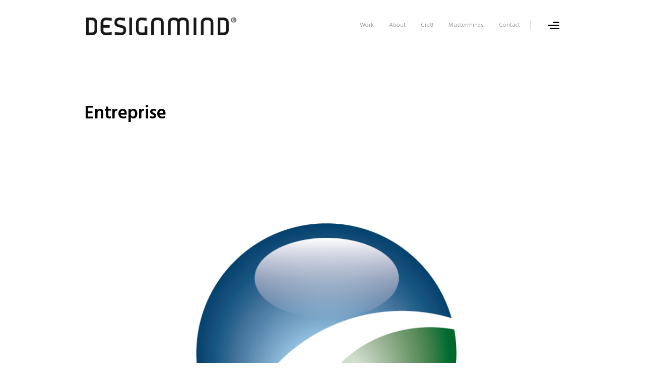

--- FILE ---
content_type: text/html; charset=UTF-8
request_url: https://www.designmind.dk/clapat_ndk_portfolio/entreprise/
body_size: 9781
content:
<!DOCTYPE html>
<html lang="da-DK">
<head>
	
<!-- Global site tag (gtag.js) - Google Analytics -->
<script async src="https://www.googletagmanager.com/gtag/js?id=UA-118829221-1"></script>
<script>
  window.dataLayer = window.dataLayer || [];
  function gtag(){dataLayer.push(arguments);}
  gtag('js', new Date());

  gtag('config', 'UA-118829221-1');
</script>

    <meta http-equiv="Content-Type" content="text/html; charset=UTF-8" />
    <meta name="viewport" content="width=device-width, initial-scale=1.0" />
    
     
		
    <meta name='robots' content='index, follow, max-image-preview:large, max-snippet:-1, max-video-preview:-1' />
<!-- Jetpack Site Verification Tags -->
<meta name="google-site-verification" content="google14dc90779f710531.html" />

	<!-- This site is optimized with the Yoast SEO plugin v26.8 - https://yoast.com/product/yoast-seo-wordpress/ -->
	<title>Entreprise - DESIGNMIND</title>
	<link rel="canonical" href="https://www.designmind.dk/clapat_ndk_portfolio/entreprise/" />
	<meta property="og:locale" content="da_DK" />
	<meta property="og:type" content="article" />
	<meta property="og:title" content="Entreprise - DESIGNMIND" />
	<meta property="og:url" content="https://www.designmind.dk/clapat_ndk_portfolio/entreprise/" />
	<meta property="og:site_name" content="DESIGNMIND" />
	<meta property="article:publisher" content="https://www.facebook.com/skjoldhoj/" />
	<meta property="article:modified_time" content="2018-03-09T19:12:53+00:00" />
	<meta property="og:image" content="https://usercontent.one/wp/www.designmind.dk/wp-content/uploads/2017/02/entreprise_new.png" />
	<meta property="og:image:width" content="1191" />
	<meta property="og:image:height" content="842" />
	<meta property="og:image:type" content="image/png" />
	<meta name="twitter:card" content="summary_large_image" />
	<meta name="twitter:site" content="@Skjoldhoj" />
	<script type="application/ld+json" class="yoast-schema-graph">{"@context":"https://schema.org","@graph":[{"@type":"WebPage","@id":"https://www.designmind.dk/clapat_ndk_portfolio/entreprise/","url":"https://www.designmind.dk/clapat_ndk_portfolio/entreprise/","name":"Entreprise - DESIGNMIND","isPartOf":{"@id":"https://www.designmind.dk/#website"},"primaryImageOfPage":{"@id":"https://www.designmind.dk/clapat_ndk_portfolio/entreprise/#primaryimage"},"image":{"@id":"https://www.designmind.dk/clapat_ndk_portfolio/entreprise/#primaryimage"},"thumbnailUrl":"https://i0.wp.com/www.designmind.dk/wp-content/uploads/2017/02/entreprise_new.png?fit=1191%2C842&ssl=1","datePublished":"2018-03-08T11:38:04+00:00","dateModified":"2018-03-09T19:12:53+00:00","breadcrumb":{"@id":"https://www.designmind.dk/clapat_ndk_portfolio/entreprise/#breadcrumb"},"inLanguage":"da-DK","potentialAction":[{"@type":"ReadAction","target":["https://www.designmind.dk/clapat_ndk_portfolio/entreprise/"]}]},{"@type":"ImageObject","inLanguage":"da-DK","@id":"https://www.designmind.dk/clapat_ndk_portfolio/entreprise/#primaryimage","url":"https://i0.wp.com/www.designmind.dk/wp-content/uploads/2017/02/entreprise_new.png?fit=1191%2C842&ssl=1","contentUrl":"https://i0.wp.com/www.designmind.dk/wp-content/uploads/2017/02/entreprise_new.png?fit=1191%2C842&ssl=1","width":1191,"height":842},{"@type":"BreadcrumbList","@id":"https://www.designmind.dk/clapat_ndk_portfolio/entreprise/#breadcrumb","itemListElement":[{"@type":"ListItem","position":1,"name":"Home","item":"https://www.designmind.dk/"},{"@type":"ListItem","position":2,"name":"Entreprise"}]},{"@type":"WebSite","@id":"https://www.designmind.dk/#website","url":"https://www.designmind.dk/","name":"DESIGNMIND","description":"Conscious branding","publisher":{"@id":"https://www.designmind.dk/#organization"},"potentialAction":[{"@type":"SearchAction","target":{"@type":"EntryPoint","urlTemplate":"https://www.designmind.dk/?s={search_term_string}"},"query-input":{"@type":"PropertyValueSpecification","valueRequired":true,"valueName":"search_term_string"}}],"inLanguage":"da-DK"},{"@type":"Organization","@id":"https://www.designmind.dk/#organization","name":"Designmind","url":"https://www.designmind.dk/","logo":{"@type":"ImageObject","inLanguage":"da-DK","@id":"https://www.designmind.dk/#/schema/logo/image/","url":"https://i0.wp.com/www.designmind.dk/wp-content/uploads/2012/10/Designmind6.jpg?fit=716%2C125&ssl=1","contentUrl":"https://i0.wp.com/www.designmind.dk/wp-content/uploads/2012/10/Designmind6.jpg?fit=716%2C125&ssl=1","width":"716","height":"125","caption":"Designmind"},"image":{"@id":"https://www.designmind.dk/#/schema/logo/image/"},"sameAs":["https://www.facebook.com/skjoldhoj/","https://x.com/Skjoldhoj","https://www.instagram.com/karstenskjoldhoj/","https://www.linkedin.com/in/designminddk/","https://www.pinterest.dk/designmind_dk/_created/","https://www.youtube.com/channel/UCgZA7IhphzYDbr_3CaAgk4Q?view_as=subscriber"]}]}</script>
	<!-- / Yoast SEO plugin. -->


<link rel='dns-prefetch' href='//secure.gravatar.com' />
<link rel='dns-prefetch' href='//stats.wp.com' />
<link rel='dns-prefetch' href='//fonts.googleapis.com' />
<link rel='dns-prefetch' href='//v0.wordpress.com' />
<link rel='dns-prefetch' href='//widgets.wp.com' />
<link rel='dns-prefetch' href='//s0.wp.com' />
<link rel='dns-prefetch' href='//0.gravatar.com' />
<link rel='dns-prefetch' href='//1.gravatar.com' />
<link rel='dns-prefetch' href='//2.gravatar.com' />
<link rel='preconnect' href='//i0.wp.com' />
<link rel='preconnect' href='//c0.wp.com' />
<link rel='preconnect' href='https://fonts.gstatic.com' crossorigin />
<link rel="alternate" type="application/rss+xml" title="DESIGNMIND &raquo; Feed" href="https://www.designmind.dk/feed/" />
<link rel="alternate" type="application/rss+xml" title="DESIGNMIND &raquo;-kommentar-feed" href="https://www.designmind.dk/comments/feed/" />
<link rel="alternate" title="oEmbed (JSON)" type="application/json+oembed" href="https://www.designmind.dk/wp-json/oembed/1.0/embed?url=https%3A%2F%2Fwww.designmind.dk%2Fclapat_ndk_portfolio%2Fentreprise%2F" />
<link rel="alternate" title="oEmbed (XML)" type="text/xml+oembed" href="https://www.designmind.dk/wp-json/oembed/1.0/embed?url=https%3A%2F%2Fwww.designmind.dk%2Fclapat_ndk_portfolio%2Fentreprise%2F&#038;format=xml" />
<style id='wp-img-auto-sizes-contain-inline-css' type='text/css'>
img:is([sizes=auto i],[sizes^="auto," i]){contain-intrinsic-size:3000px 1500px}
/*# sourceURL=wp-img-auto-sizes-contain-inline-css */
</style>
<style id='wp-emoji-styles-inline-css' type='text/css'>

	img.wp-smiley, img.emoji {
		display: inline !important;
		border: none !important;
		box-shadow: none !important;
		height: 1em !important;
		width: 1em !important;
		margin: 0 0.07em !important;
		vertical-align: -0.1em !important;
		background: none !important;
		padding: 0 !important;
	}
/*# sourceURL=wp-emoji-styles-inline-css */
</style>
<style id='wp-block-library-inline-css' type='text/css'>
:root{--wp-block-synced-color:#7a00df;--wp-block-synced-color--rgb:122,0,223;--wp-bound-block-color:var(--wp-block-synced-color);--wp-editor-canvas-background:#ddd;--wp-admin-theme-color:#007cba;--wp-admin-theme-color--rgb:0,124,186;--wp-admin-theme-color-darker-10:#006ba1;--wp-admin-theme-color-darker-10--rgb:0,107,160.5;--wp-admin-theme-color-darker-20:#005a87;--wp-admin-theme-color-darker-20--rgb:0,90,135;--wp-admin-border-width-focus:2px}@media (min-resolution:192dpi){:root{--wp-admin-border-width-focus:1.5px}}.wp-element-button{cursor:pointer}:root .has-very-light-gray-background-color{background-color:#eee}:root .has-very-dark-gray-background-color{background-color:#313131}:root .has-very-light-gray-color{color:#eee}:root .has-very-dark-gray-color{color:#313131}:root .has-vivid-green-cyan-to-vivid-cyan-blue-gradient-background{background:linear-gradient(135deg,#00d084,#0693e3)}:root .has-purple-crush-gradient-background{background:linear-gradient(135deg,#34e2e4,#4721fb 50%,#ab1dfe)}:root .has-hazy-dawn-gradient-background{background:linear-gradient(135deg,#faaca8,#dad0ec)}:root .has-subdued-olive-gradient-background{background:linear-gradient(135deg,#fafae1,#67a671)}:root .has-atomic-cream-gradient-background{background:linear-gradient(135deg,#fdd79a,#004a59)}:root .has-nightshade-gradient-background{background:linear-gradient(135deg,#330968,#31cdcf)}:root .has-midnight-gradient-background{background:linear-gradient(135deg,#020381,#2874fc)}:root{--wp--preset--font-size--normal:16px;--wp--preset--font-size--huge:42px}.has-regular-font-size{font-size:1em}.has-larger-font-size{font-size:2.625em}.has-normal-font-size{font-size:var(--wp--preset--font-size--normal)}.has-huge-font-size{font-size:var(--wp--preset--font-size--huge)}.has-text-align-center{text-align:center}.has-text-align-left{text-align:left}.has-text-align-right{text-align:right}.has-fit-text{white-space:nowrap!important}#end-resizable-editor-section{display:none}.aligncenter{clear:both}.items-justified-left{justify-content:flex-start}.items-justified-center{justify-content:center}.items-justified-right{justify-content:flex-end}.items-justified-space-between{justify-content:space-between}.screen-reader-text{border:0;clip-path:inset(50%);height:1px;margin:-1px;overflow:hidden;padding:0;position:absolute;width:1px;word-wrap:normal!important}.screen-reader-text:focus{background-color:#ddd;clip-path:none;color:#444;display:block;font-size:1em;height:auto;left:5px;line-height:normal;padding:15px 23px 14px;text-decoration:none;top:5px;width:auto;z-index:100000}html :where(.has-border-color){border-style:solid}html :where([style*=border-top-color]){border-top-style:solid}html :where([style*=border-right-color]){border-right-style:solid}html :where([style*=border-bottom-color]){border-bottom-style:solid}html :where([style*=border-left-color]){border-left-style:solid}html :where([style*=border-width]){border-style:solid}html :where([style*=border-top-width]){border-top-style:solid}html :where([style*=border-right-width]){border-right-style:solid}html :where([style*=border-bottom-width]){border-bottom-style:solid}html :where([style*=border-left-width]){border-left-style:solid}html :where(img[class*=wp-image-]){height:auto;max-width:100%}:where(figure){margin:0 0 1em}html :where(.is-position-sticky){--wp-admin--admin-bar--position-offset:var(--wp-admin--admin-bar--height,0px)}@media screen and (max-width:600px){html :where(.is-position-sticky){--wp-admin--admin-bar--position-offset:0px}}

/*# sourceURL=wp-block-library-inline-css */
</style><style id='global-styles-inline-css' type='text/css'>
:root{--wp--preset--aspect-ratio--square: 1;--wp--preset--aspect-ratio--4-3: 4/3;--wp--preset--aspect-ratio--3-4: 3/4;--wp--preset--aspect-ratio--3-2: 3/2;--wp--preset--aspect-ratio--2-3: 2/3;--wp--preset--aspect-ratio--16-9: 16/9;--wp--preset--aspect-ratio--9-16: 9/16;--wp--preset--color--black: #000000;--wp--preset--color--cyan-bluish-gray: #abb8c3;--wp--preset--color--white: #ffffff;--wp--preset--color--pale-pink: #f78da7;--wp--preset--color--vivid-red: #cf2e2e;--wp--preset--color--luminous-vivid-orange: #ff6900;--wp--preset--color--luminous-vivid-amber: #fcb900;--wp--preset--color--light-green-cyan: #7bdcb5;--wp--preset--color--vivid-green-cyan: #00d084;--wp--preset--color--pale-cyan-blue: #8ed1fc;--wp--preset--color--vivid-cyan-blue: #0693e3;--wp--preset--color--vivid-purple: #9b51e0;--wp--preset--gradient--vivid-cyan-blue-to-vivid-purple: linear-gradient(135deg,rgb(6,147,227) 0%,rgb(155,81,224) 100%);--wp--preset--gradient--light-green-cyan-to-vivid-green-cyan: linear-gradient(135deg,rgb(122,220,180) 0%,rgb(0,208,130) 100%);--wp--preset--gradient--luminous-vivid-amber-to-luminous-vivid-orange: linear-gradient(135deg,rgb(252,185,0) 0%,rgb(255,105,0) 100%);--wp--preset--gradient--luminous-vivid-orange-to-vivid-red: linear-gradient(135deg,rgb(255,105,0) 0%,rgb(207,46,46) 100%);--wp--preset--gradient--very-light-gray-to-cyan-bluish-gray: linear-gradient(135deg,rgb(238,238,238) 0%,rgb(169,184,195) 100%);--wp--preset--gradient--cool-to-warm-spectrum: linear-gradient(135deg,rgb(74,234,220) 0%,rgb(151,120,209) 20%,rgb(207,42,186) 40%,rgb(238,44,130) 60%,rgb(251,105,98) 80%,rgb(254,248,76) 100%);--wp--preset--gradient--blush-light-purple: linear-gradient(135deg,rgb(255,206,236) 0%,rgb(152,150,240) 100%);--wp--preset--gradient--blush-bordeaux: linear-gradient(135deg,rgb(254,205,165) 0%,rgb(254,45,45) 50%,rgb(107,0,62) 100%);--wp--preset--gradient--luminous-dusk: linear-gradient(135deg,rgb(255,203,112) 0%,rgb(199,81,192) 50%,rgb(65,88,208) 100%);--wp--preset--gradient--pale-ocean: linear-gradient(135deg,rgb(255,245,203) 0%,rgb(182,227,212) 50%,rgb(51,167,181) 100%);--wp--preset--gradient--electric-grass: linear-gradient(135deg,rgb(202,248,128) 0%,rgb(113,206,126) 100%);--wp--preset--gradient--midnight: linear-gradient(135deg,rgb(2,3,129) 0%,rgb(40,116,252) 100%);--wp--preset--font-size--small: 13px;--wp--preset--font-size--medium: 20px;--wp--preset--font-size--large: 36px;--wp--preset--font-size--x-large: 42px;--wp--preset--spacing--20: 0.44rem;--wp--preset--spacing--30: 0.67rem;--wp--preset--spacing--40: 1rem;--wp--preset--spacing--50: 1.5rem;--wp--preset--spacing--60: 2.25rem;--wp--preset--spacing--70: 3.38rem;--wp--preset--spacing--80: 5.06rem;--wp--preset--shadow--natural: 6px 6px 9px rgba(0, 0, 0, 0.2);--wp--preset--shadow--deep: 12px 12px 50px rgba(0, 0, 0, 0.4);--wp--preset--shadow--sharp: 6px 6px 0px rgba(0, 0, 0, 0.2);--wp--preset--shadow--outlined: 6px 6px 0px -3px rgb(255, 255, 255), 6px 6px rgb(0, 0, 0);--wp--preset--shadow--crisp: 6px 6px 0px rgb(0, 0, 0);}:where(.is-layout-flex){gap: 0.5em;}:where(.is-layout-grid){gap: 0.5em;}body .is-layout-flex{display: flex;}.is-layout-flex{flex-wrap: wrap;align-items: center;}.is-layout-flex > :is(*, div){margin: 0;}body .is-layout-grid{display: grid;}.is-layout-grid > :is(*, div){margin: 0;}:where(.wp-block-columns.is-layout-flex){gap: 2em;}:where(.wp-block-columns.is-layout-grid){gap: 2em;}:where(.wp-block-post-template.is-layout-flex){gap: 1.25em;}:where(.wp-block-post-template.is-layout-grid){gap: 1.25em;}.has-black-color{color: var(--wp--preset--color--black) !important;}.has-cyan-bluish-gray-color{color: var(--wp--preset--color--cyan-bluish-gray) !important;}.has-white-color{color: var(--wp--preset--color--white) !important;}.has-pale-pink-color{color: var(--wp--preset--color--pale-pink) !important;}.has-vivid-red-color{color: var(--wp--preset--color--vivid-red) !important;}.has-luminous-vivid-orange-color{color: var(--wp--preset--color--luminous-vivid-orange) !important;}.has-luminous-vivid-amber-color{color: var(--wp--preset--color--luminous-vivid-amber) !important;}.has-light-green-cyan-color{color: var(--wp--preset--color--light-green-cyan) !important;}.has-vivid-green-cyan-color{color: var(--wp--preset--color--vivid-green-cyan) !important;}.has-pale-cyan-blue-color{color: var(--wp--preset--color--pale-cyan-blue) !important;}.has-vivid-cyan-blue-color{color: var(--wp--preset--color--vivid-cyan-blue) !important;}.has-vivid-purple-color{color: var(--wp--preset--color--vivid-purple) !important;}.has-black-background-color{background-color: var(--wp--preset--color--black) !important;}.has-cyan-bluish-gray-background-color{background-color: var(--wp--preset--color--cyan-bluish-gray) !important;}.has-white-background-color{background-color: var(--wp--preset--color--white) !important;}.has-pale-pink-background-color{background-color: var(--wp--preset--color--pale-pink) !important;}.has-vivid-red-background-color{background-color: var(--wp--preset--color--vivid-red) !important;}.has-luminous-vivid-orange-background-color{background-color: var(--wp--preset--color--luminous-vivid-orange) !important;}.has-luminous-vivid-amber-background-color{background-color: var(--wp--preset--color--luminous-vivid-amber) !important;}.has-light-green-cyan-background-color{background-color: var(--wp--preset--color--light-green-cyan) !important;}.has-vivid-green-cyan-background-color{background-color: var(--wp--preset--color--vivid-green-cyan) !important;}.has-pale-cyan-blue-background-color{background-color: var(--wp--preset--color--pale-cyan-blue) !important;}.has-vivid-cyan-blue-background-color{background-color: var(--wp--preset--color--vivid-cyan-blue) !important;}.has-vivid-purple-background-color{background-color: var(--wp--preset--color--vivid-purple) !important;}.has-black-border-color{border-color: var(--wp--preset--color--black) !important;}.has-cyan-bluish-gray-border-color{border-color: var(--wp--preset--color--cyan-bluish-gray) !important;}.has-white-border-color{border-color: var(--wp--preset--color--white) !important;}.has-pale-pink-border-color{border-color: var(--wp--preset--color--pale-pink) !important;}.has-vivid-red-border-color{border-color: var(--wp--preset--color--vivid-red) !important;}.has-luminous-vivid-orange-border-color{border-color: var(--wp--preset--color--luminous-vivid-orange) !important;}.has-luminous-vivid-amber-border-color{border-color: var(--wp--preset--color--luminous-vivid-amber) !important;}.has-light-green-cyan-border-color{border-color: var(--wp--preset--color--light-green-cyan) !important;}.has-vivid-green-cyan-border-color{border-color: var(--wp--preset--color--vivid-green-cyan) !important;}.has-pale-cyan-blue-border-color{border-color: var(--wp--preset--color--pale-cyan-blue) !important;}.has-vivid-cyan-blue-border-color{border-color: var(--wp--preset--color--vivid-cyan-blue) !important;}.has-vivid-purple-border-color{border-color: var(--wp--preset--color--vivid-purple) !important;}.has-vivid-cyan-blue-to-vivid-purple-gradient-background{background: var(--wp--preset--gradient--vivid-cyan-blue-to-vivid-purple) !important;}.has-light-green-cyan-to-vivid-green-cyan-gradient-background{background: var(--wp--preset--gradient--light-green-cyan-to-vivid-green-cyan) !important;}.has-luminous-vivid-amber-to-luminous-vivid-orange-gradient-background{background: var(--wp--preset--gradient--luminous-vivid-amber-to-luminous-vivid-orange) !important;}.has-luminous-vivid-orange-to-vivid-red-gradient-background{background: var(--wp--preset--gradient--luminous-vivid-orange-to-vivid-red) !important;}.has-very-light-gray-to-cyan-bluish-gray-gradient-background{background: var(--wp--preset--gradient--very-light-gray-to-cyan-bluish-gray) !important;}.has-cool-to-warm-spectrum-gradient-background{background: var(--wp--preset--gradient--cool-to-warm-spectrum) !important;}.has-blush-light-purple-gradient-background{background: var(--wp--preset--gradient--blush-light-purple) !important;}.has-blush-bordeaux-gradient-background{background: var(--wp--preset--gradient--blush-bordeaux) !important;}.has-luminous-dusk-gradient-background{background: var(--wp--preset--gradient--luminous-dusk) !important;}.has-pale-ocean-gradient-background{background: var(--wp--preset--gradient--pale-ocean) !important;}.has-electric-grass-gradient-background{background: var(--wp--preset--gradient--electric-grass) !important;}.has-midnight-gradient-background{background: var(--wp--preset--gradient--midnight) !important;}.has-small-font-size{font-size: var(--wp--preset--font-size--small) !important;}.has-medium-font-size{font-size: var(--wp--preset--font-size--medium) !important;}.has-large-font-size{font-size: var(--wp--preset--font-size--large) !important;}.has-x-large-font-size{font-size: var(--wp--preset--font-size--x-large) !important;}
/*# sourceURL=global-styles-inline-css */
</style>

<style id='classic-theme-styles-inline-css' type='text/css'>
/*! This file is auto-generated */
.wp-block-button__link{color:#fff;background-color:#32373c;border-radius:9999px;box-shadow:none;text-decoration:none;padding:calc(.667em + 2px) calc(1.333em + 2px);font-size:1.125em}.wp-block-file__button{background:#32373c;color:#fff;text-decoration:none}
/*# sourceURL=/wp-includes/css/classic-themes.min.css */
</style>
<link rel='stylesheet' id='contact-form-7-css' href='https://usercontent.one/wp/www.designmind.dk/wp-content/plugins/contact-form-7/includes/css/styles.css?ver=6.1.4' type='text/css' media='all' />
<link rel='stylesheet' id='symple_shortcode_styles-css' href='https://usercontent.one/wp/www.designmind.dk/wp-content/plugins/symple-shortcodes/includes/css/symple_shortcodes_styles.css?ver=d50373037ca9069b45f876c993cefa35' type='text/css' media='all' />
<link rel='stylesheet' id='simple_responsive_stylesheet-css' href='https://usercontent.one/wp/www.designmind.dk/wp-content/plugins/vc-simple-all-responsive/assets/media.css?ver=d50373037ca9069b45f876c993cefa35' type='text/css' media='all' />
<link rel='stylesheet' id='cndk_flexslider-css' href='https://usercontent.one/wp/www.designmind.dk/wp-content/themes/nerduck/css/flexslider.css?ver=d50373037ca9069b45f876c993cefa35' type='text/css' media='all' />
<link rel='stylesheet' id='cndk_sliders-css' href='https://usercontent.one/wp/www.designmind.dk/wp-content/themes/nerduck/css/sliders.css?ver=d50373037ca9069b45f876c993cefa35' type='text/css' media='all' />
<link rel='stylesheet' id='cndk_animsition-css' href='https://usercontent.one/wp/www.designmind.dk/wp-content/themes/nerduck/css/animsition.css?ver=d50373037ca9069b45f876c993cefa35' type='text/css' media='all' />
<link rel='stylesheet' id='cndk_photoswipe-css' href='https://usercontent.one/wp/www.designmind.dk/wp-content/themes/nerduck/css/photoswipe.css?ver=d50373037ca9069b45f876c993cefa35' type='text/css' media='all' />
<link rel='stylesheet' id='cndk_owl_carousel-css' href='https://usercontent.one/wp/www.designmind.dk/wp-content/themes/nerduck/css/owl.carousel.css?ver=d50373037ca9069b45f876c993cefa35' type='text/css' media='all' />
<link rel='stylesheet' id='cndk-theme-css' href='https://usercontent.one/wp/www.designmind.dk/wp-content/themes/nerduck/style.css?ver=d50373037ca9069b45f876c993cefa35' type='text/css' media='all' />
<link rel='stylesheet' id='cndk_fontawesome-css' href='https://usercontent.one/wp/www.designmind.dk/wp-content/themes/nerduck/css/font-awesome.min.css?ver=d50373037ca9069b45f876c993cefa35' type='text/css' media='all' />
<link rel='stylesheet' id='clapat-nerduck-font-css' href='//fonts.googleapis.com/css?family=Montserrat%3A400%2C700%26subset%3Dlatin%2Clatin-ext&#038;ver=1.0.0' type='text/css' media='all' />
<link rel='stylesheet' id='jetpack_likes-css' href='https://c0.wp.com/p/jetpack/15.4/modules/likes/style.css' type='text/css' media='all' />
<link rel='stylesheet' id='js_composer_front-css' href='https://usercontent.one/wp/www.designmind.dk/wp-content/plugins/js_composer/assets/css/js_composer.min.css?ver=8.0.1' type='text/css' media='all' />
<link rel="preload" as="style" href="https://fonts.googleapis.com/css?family=Hind%20Siliguri:400,600&#038;display=swap&#038;ver=6.9" /><link rel="stylesheet" href="https://fonts.googleapis.com/css?family=Hind%20Siliguri:400,600&#038;display=swap&#038;ver=6.9" media="print" onload="this.media='all'"><noscript><link rel="stylesheet" href="https://fonts.googleapis.com/css?family=Hind%20Siliguri:400,600&#038;display=swap&#038;ver=6.9" /></noscript><script type="text/javascript" src="https://c0.wp.com/c/6.9/wp-includes/js/jquery/jquery.min.js" id="jquery-core-js"></script>
<script type="text/javascript" src="https://c0.wp.com/c/6.9/wp-includes/js/jquery/jquery-migrate.min.js" id="jquery-migrate-js"></script>
<script></script><link rel="https://api.w.org/" href="https://www.designmind.dk/wp-json/" /><link rel="EditURI" type="application/rsd+xml" title="RSD" href="https://www.designmind.dk/xmlrpc.php?rsd" />
<meta name="generator" content="Redux 4.5.10" />	<style>img#wpstats{display:none}</style>
		<style type="text/css">.animsition-loading:after { content: url(https://usercontent.one/wp/www.designmind.dk/wp-content/uploads/2013/10/designmind.png) }html { background-color:#ffffff; }</style><!-- All in one Favicon 4.8 --><link rel="shortcut icon" href="https://usercontent.one/wp/www.designmind.dk/wp-content/uploads/2019/01/D_icon.png" />
<meta name="generator" content="Powered by WPBakery Page Builder - drag and drop page builder for WordPress."/>
<link rel="icon" href="https://i0.wp.com/www.designmind.dk/wp-content/uploads/2017/11/cropped-D_icon.png?fit=32%2C32&#038;ssl=1" sizes="32x32" />
<link rel="icon" href="https://i0.wp.com/www.designmind.dk/wp-content/uploads/2017/11/cropped-D_icon.png?fit=192%2C192&#038;ssl=1" sizes="192x192" />
<link rel="apple-touch-icon" href="https://i0.wp.com/www.designmind.dk/wp-content/uploads/2017/11/cropped-D_icon.png?fit=180%2C180&#038;ssl=1" />
<meta name="msapplication-TileImage" content="https://i0.wp.com/www.designmind.dk/wp-content/uploads/2017/11/cropped-D_icon.png?fit=270%2C270&#038;ssl=1" />
<style id="clapat_nerduck_theme_options-dynamic-css" title="dynamic-css" class="redux-options-output">html,body{font-family:"Hind Siliguri";line-height:24px;font-weight:400;font-style:normal;font-size:18px;}h1, h2, h3, h4, h5, h6, .item-title, .post-title, .post-title-no-link, .clapat-counter .number, .p-table-title, .p-table-num, .p-table-num sup{font-family:"Hind Siliguri";font-weight:600;font-style:normal;}input[type="text"], textarea, .clapat-button, .more, .progress-bar li p, .progress-bar li span strong, .radial-counter input, .menu-title{font-family:"Hind Siliguri";font-weight:400;font-style:normal;}</style><noscript><style> .wpb_animate_when_almost_visible { opacity: 1; }</style></noscript></head>

<body data-rsssl=1 class="wp-singular clapat_ndk_portfolio-template-default single single-clapat_ndk_portfolio postid-7277 wp-theme-nerduck animsition metaslider-plugin wpb-js-composer js-comp-ver-8.0.1 vc_responsive">

    	
	<!-- Header -->
    <header class="hidden">
                                
        <!-- Header Container -->                    
        <div id="header-container">
	
			
			<!-- Logo-->
            <div id="logo">
				<a class="animation-link" href="https://www.designmind.dk">
					<img src="https://usercontent.one/wp/www.designmind.dk/wp-content/uploads/2018/03/designmind-1.png" alt="logo">
				</a>
			</div>
        	<!--/Logo-->
            
            
            
            <!-- Menu Button-->
            <div id="nav-menu">
                <span class="btn_menu_line"></span>
                <span class="btn_menu_line"></span>
                <span class="btn_menu_line"></span>
            </div>
            <!--/Menu Button-->
            
            
            			
            <!-- Classic Menu-->
			<nav class="nav-show">
				
				<p class="menu-title">Menu</p>
				
			<ul data-breakpoint="1024" class="flexnav"><li id="menu-item-7171" class="menu-item menu-item-type-post_type menu-item-object-page menu-item-7171 menu-item-show clapat-menu-item"><a href="https://www.designmind.dk/portfolio/" class="animation-link">Work</a></li>
<li id="menu-item-7170" class="menu-item menu-item-type-post_type menu-item-object-page menu-item-7170 menu-item-show clapat-menu-item"><a href="https://www.designmind.dk/about-us/" class="animation-link">About</a></li>
<li id="menu-item-6377" class="menu-item menu-item-type-post_type menu-item-object-page menu-item-6377 menu-item-show clapat-menu-item"><a href="https://www.designmind.dk/cre8/" class="animation-link">Cre8</a></li>
<li id="menu-item-7819" class="menu-item menu-item-type-post_type menu-item-object-page menu-item-7819 menu-item-show clapat-menu-item"><a href="https://www.designmind.dk/news/" class="animation-link">Masterminds</a></li>
<li id="menu-item-6265" class="menu-item menu-item-type-post_type menu-item-object-page menu-item-6265 menu-item-show clapat-menu-item"><a href="https://www.designmind.dk/contact/" class="animation-link">Contact</a></li>
</ul>			</nav>
            <!--/Classic Menu-->
            
            	
		</div>
        <!--/Header Container -->
    
    </header>
    <!--/Header -->
	

	<div id="pre-hero" class="hidden">
				<div class="pre-hero-container">
		
		<h2 class="big-title">Entreprise</h2>
<br />
        </div>
    </div>		

		<!-- Hero --> 
        <div id="hero" class="hidden">
		
			
			<div class="hero-image" style="background-image:url(https://usercontent.one/wp/www.designmind.dk/wp-content/uploads/2017/02/entreprise_new.png)">
            	<div class="overlay" style="background-color:rgba(255, 255, 255, 0)">
                    <!-- Slide Caption -->
                    <div class="clapat-caption animated">
                        <div class="caption-content center-center">
                                                    </div>
                    </div>
                    <!--/Slide Caption -->
                </div>
            </div>
		
		</div>
        <!--/Hero --> 
		
		
	<!-- Main -->
    <div id="main">
		<div class="container">
			<div class="wpb-content-wrapper"><div class="vc_row wpb_row vc_row-fluid"><div class="wpb_column vc_column_container vc_col-sm-12"><div class="vc_column-inner"><div class="wpb_wrapper">
	<div class="wpb_text_column wpb_content_element" >
		<div class="wpb_wrapper">
			<p>Client:<br />
Entreprise<br />
Danish Railroad Construction</p>
<p>Year:<br />
2008</p>
<p>Project:<br />
Corporate Identity<br />
Brand Creation<br />
Brand Identity<br />
Design Guidelines<br />
Strategic Branding<br />
Signage</p>
<p>Designer:<br />
Karsten Skjoldhøj</p>

		</div>
	</div>
</div></div></div></div>
</div>		</div>
    </div>
    <!--/Main -->

	<!-- Page Navigation -->
	<div id="page-nav" class="has-animation"><div class="page-nav-image" style="background-image:url(https://usercontent.one/wp/www.designmind.dk/wp-content/uploads/2013/10/DGI_01.jpg)"></div><div class="container"><div class="nav-button"><a href="https://www.designmind.dk/clapat_ndk_portfolio/dgi/" class="page-nav animation-link"><h1 class="big-title"><h3>Next Project</h3></h1></a><p>DGI</p></div></div></div>	<!--/Page Navigation -->
	

	<!-- Footer -->
    <footer style="background-color: #FFFFFF; border: #FFFFFF 1px solid;">    	<div id="footer-container">
            <div class="outer">        
                <div class="inner">
                    <div class="scrolltotop"><span class='holder'></span></div>                    
                    
                    <p class="copyright">2025 © All rights reserved.					Design by Designmind					</p>

<ul class="socials"><li><a href="https://www.linkedin.com/in/designminddk/" target="_blank"><i class="fa fa-linkedin"></i></a></li><li><a href="https://www.facebook.com/designmind.dk/" target="_blank"><i class="fa fa-facebook"></i></a></li><li><a href="https://www.behance.net/designmind" target="_blank"><i class="fa fa-behance"></i></a></li><li><a href="https://twitter.com/Skjoldhoj" target="_blank"><i class="fa fa-twitter"></i></a></li><li><a href="https://www.pinterest.dk/designmind_dk/" target="_blank"><i class="fa fa-pinterest"></i></a></li></ul>		                </div>        
            </div>
        </div>
    </footer>
    <!--/Footer -->

<script type="speculationrules">
{"prefetch":[{"source":"document","where":{"and":[{"href_matches":"/*"},{"not":{"href_matches":["/wp-*.php","/wp-admin/*","/wp-content/uploads/*","/wp-content/*","/wp-content/plugins/*","/wp-content/themes/nerduck/*","/*\\?(.+)"]}},{"not":{"selector_matches":"a[rel~=\"nofollow\"]"}},{"not":{"selector_matches":".no-prefetch, .no-prefetch a"}}]},"eagerness":"conservative"}]}
</script>
<script type="text/javascript" src="https://c0.wp.com/c/6.9/wp-includes/js/dist/hooks.min.js" id="wp-hooks-js"></script>
<script type="text/javascript" src="https://c0.wp.com/c/6.9/wp-includes/js/dist/i18n.min.js" id="wp-i18n-js"></script>
<script type="text/javascript" id="wp-i18n-js-after">
/* <![CDATA[ */
wp.i18n.setLocaleData( { 'text direction\u0004ltr': [ 'ltr' ] } );
//# sourceURL=wp-i18n-js-after
/* ]]> */
</script>
<script type="text/javascript" src="https://usercontent.one/wp/www.designmind.dk/wp-content/plugins/contact-form-7/includes/swv/js/index.js?ver=6.1.4" id="swv-js"></script>
<script type="text/javascript" id="contact-form-7-js-translations">
/* <![CDATA[ */
( function( domain, translations ) {
	var localeData = translations.locale_data[ domain ] || translations.locale_data.messages;
	localeData[""].domain = domain;
	wp.i18n.setLocaleData( localeData, domain );
} )( "contact-form-7", {"translation-revision-date":"2026-01-19 09:25:20+0000","generator":"GlotPress\/4.0.3","domain":"messages","locale_data":{"messages":{"":{"domain":"messages","plural-forms":"nplurals=2; plural=n != 1;","lang":"da_DK"},"This contact form is placed in the wrong place.":["Denne kontaktformular er placeret det forkerte sted."],"Error:":["Fejl:"]}},"comment":{"reference":"includes\/js\/index.js"}} );
//# sourceURL=contact-form-7-js-translations
/* ]]> */
</script>
<script type="text/javascript" id="contact-form-7-js-before">
/* <![CDATA[ */
var wpcf7 = {
    "api": {
        "root": "https:\/\/www.designmind.dk\/wp-json\/",
        "namespace": "contact-form-7\/v1"
    }
};
//# sourceURL=contact-form-7-js-before
/* ]]> */
</script>
<script type="text/javascript" src="https://usercontent.one/wp/www.designmind.dk/wp-content/plugins/contact-form-7/includes/js/index.js?ver=6.1.4" id="contact-form-7-js"></script>
<script type="text/javascript" src="https://usercontent.one/wp/www.designmind.dk/wp-content/themes/nerduck/js/plugins.js?ver=d50373037ca9069b45f876c993cefa35" id="cndk_plugins-js"></script>
<script type="text/javascript" src="https://c0.wp.com/c/6.9/wp-includes/js/comment-reply.min.js" id="comment-reply-js" async="async" data-wp-strategy="async" fetchpriority="low"></script>
<script type="text/javascript" id="cndk_scriptsjs-js-extra">
/* <![CDATA[ */
var ClapatNerduckThemeOptions = {"enable_preloader":"1"};
var FullScreenSliderOptions = {"slider_direction":"horizontal","slider_speed":"10000","slider_autoplay":"1","slider_transition":"slide"};
var ClapatMapOptions = {"map_marker_image":"","map_address":"Designmind Denmark","map_zoom":"16","marker_title":"Designmind","marker_text":"Here we are. Come to drink a coffee!","map_type":"1","map_api_key":""};
//# sourceURL=cndk_scriptsjs-js-extra
/* ]]> */
</script>
<script type="text/javascript" src="https://usercontent.one/wp/www.designmind.dk/wp-content/themes/nerduck/js/scripts.js?ver=d50373037ca9069b45f876c993cefa35" id="cndk_scriptsjs-js"></script>
<script type="text/javascript" id="jetpack-stats-js-before">
/* <![CDATA[ */
_stq = window._stq || [];
_stq.push([ "view", {"v":"ext","blog":"138953601","post":"7277","tz":"1","srv":"www.designmind.dk","j":"1:15.4"} ]);
_stq.push([ "clickTrackerInit", "138953601", "7277" ]);
//# sourceURL=jetpack-stats-js-before
/* ]]> */
</script>
<script type="text/javascript" src="https://stats.wp.com/e-202604.js" id="jetpack-stats-js" defer="defer" data-wp-strategy="defer"></script>
<script type="text/javascript" src="https://usercontent.one/wp/www.designmind.dk/wp-content/plugins/js_composer/assets/js/dist/js_composer_front.min.js?ver=8.0.1" id="wpb_composer_front_js-js"></script>
<script id="wp-emoji-settings" type="application/json">
{"baseUrl":"https://s.w.org/images/core/emoji/17.0.2/72x72/","ext":".png","svgUrl":"https://s.w.org/images/core/emoji/17.0.2/svg/","svgExt":".svg","source":{"concatemoji":"https://www.designmind.dk/wp-includes/js/wp-emoji-release.min.js?ver=d50373037ca9069b45f876c993cefa35"}}
</script>
<script type="module">
/* <![CDATA[ */
/*! This file is auto-generated */
const a=JSON.parse(document.getElementById("wp-emoji-settings").textContent),o=(window._wpemojiSettings=a,"wpEmojiSettingsSupports"),s=["flag","emoji"];function i(e){try{var t={supportTests:e,timestamp:(new Date).valueOf()};sessionStorage.setItem(o,JSON.stringify(t))}catch(e){}}function c(e,t,n){e.clearRect(0,0,e.canvas.width,e.canvas.height),e.fillText(t,0,0);t=new Uint32Array(e.getImageData(0,0,e.canvas.width,e.canvas.height).data);e.clearRect(0,0,e.canvas.width,e.canvas.height),e.fillText(n,0,0);const a=new Uint32Array(e.getImageData(0,0,e.canvas.width,e.canvas.height).data);return t.every((e,t)=>e===a[t])}function p(e,t){e.clearRect(0,0,e.canvas.width,e.canvas.height),e.fillText(t,0,0);var n=e.getImageData(16,16,1,1);for(let e=0;e<n.data.length;e++)if(0!==n.data[e])return!1;return!0}function u(e,t,n,a){switch(t){case"flag":return n(e,"\ud83c\udff3\ufe0f\u200d\u26a7\ufe0f","\ud83c\udff3\ufe0f\u200b\u26a7\ufe0f")?!1:!n(e,"\ud83c\udde8\ud83c\uddf6","\ud83c\udde8\u200b\ud83c\uddf6")&&!n(e,"\ud83c\udff4\udb40\udc67\udb40\udc62\udb40\udc65\udb40\udc6e\udb40\udc67\udb40\udc7f","\ud83c\udff4\u200b\udb40\udc67\u200b\udb40\udc62\u200b\udb40\udc65\u200b\udb40\udc6e\u200b\udb40\udc67\u200b\udb40\udc7f");case"emoji":return!a(e,"\ud83e\u1fac8")}return!1}function f(e,t,n,a){let r;const o=(r="undefined"!=typeof WorkerGlobalScope&&self instanceof WorkerGlobalScope?new OffscreenCanvas(300,150):document.createElement("canvas")).getContext("2d",{willReadFrequently:!0}),s=(o.textBaseline="top",o.font="600 32px Arial",{});return e.forEach(e=>{s[e]=t(o,e,n,a)}),s}function r(e){var t=document.createElement("script");t.src=e,t.defer=!0,document.head.appendChild(t)}a.supports={everything:!0,everythingExceptFlag:!0},new Promise(t=>{let n=function(){try{var e=JSON.parse(sessionStorage.getItem(o));if("object"==typeof e&&"number"==typeof e.timestamp&&(new Date).valueOf()<e.timestamp+604800&&"object"==typeof e.supportTests)return e.supportTests}catch(e){}return null}();if(!n){if("undefined"!=typeof Worker&&"undefined"!=typeof OffscreenCanvas&&"undefined"!=typeof URL&&URL.createObjectURL&&"undefined"!=typeof Blob)try{var e="postMessage("+f.toString()+"("+[JSON.stringify(s),u.toString(),c.toString(),p.toString()].join(",")+"));",a=new Blob([e],{type:"text/javascript"});const r=new Worker(URL.createObjectURL(a),{name:"wpTestEmojiSupports"});return void(r.onmessage=e=>{i(n=e.data),r.terminate(),t(n)})}catch(e){}i(n=f(s,u,c,p))}t(n)}).then(e=>{for(const n in e)a.supports[n]=e[n],a.supports.everything=a.supports.everything&&a.supports[n],"flag"!==n&&(a.supports.everythingExceptFlag=a.supports.everythingExceptFlag&&a.supports[n]);var t;a.supports.everythingExceptFlag=a.supports.everythingExceptFlag&&!a.supports.flag,a.supports.everything||((t=a.source||{}).concatemoji?r(t.concatemoji):t.wpemoji&&t.twemoji&&(r(t.twemoji),r(t.wpemoji)))});
//# sourceURL=https://www.designmind.dk/wp-includes/js/wp-emoji-loader.min.js
/* ]]> */
</script>
<script></script><script id="ocvars">var ocSiteMeta = {plugins: {"a3fe9dc9824eccbd72b7e5263258ab2c": 1}}</script></body>
</html>


--- FILE ---
content_type: text/css
request_url: https://usercontent.one/wp/www.designmind.dk/wp-content/themes/nerduck/css/sliders.css?ver=d50373037ca9069b45f876c993cefa35
body_size: 1319
content:
	
	/* Full Screen Slider  */
	
	
	.slides li {
		opacity:0;
		
	}
	
	.slides li.image-show {
		opacity:1
	}
		
	.clapat-slider, .clapat-slider-project {
		margin:0!important;
	}
	
	.clapat-slider-project {
		overflow:hidden;
	}
	
	.clapat-slider .slides > li, .clapat-slider-project .slides > li {
		display: none; 
		-webkit-backface-visibility: hidden;
	}
		
	.clapat-slider, .clapat-slider .flex-viewport, .clapat-slider-project, .clapat-slider-project .flex-viewport	 {
		width:100%;
		height:100%!important; 
		margin:0;
		padding:0; 
	}
		
	.clapat-slider .slides, .clapat-slider-project .slides {
		height:100%!important;
		transition-delay: 1s;
        -webkit-transition-delay: 1s;
		-moz-transition-delay: 1s;
	}
	
	.clapat-slider .flex-direction-nav a, .classic-slider .flex-direction-nav a  { 
		display: block; 
		width: 40px; 
		height: 100px; 
		margin:0; 
		position: absolute; 
		top: 50%;
		margin-top:-50px; 
		z-index: 10; 
		overflow: hidden; 
		opacity: 0; 
		cursor: pointer; 
		color: rgba(0,0,0,0.8); 
		text-shadow: 1px 1px 0 rgba(255,255,255,0.3); 
		-webkit-transition: all .3s ease; 
		-moz-transition: all .3s ease; 
		transition: all .3s ease; 
		background-color:#fff;
		box-shadow: 0px 1px 3px rgba(0, 0, 0, 0.1);		
	}
	
	.clapat-slider .flex-direction-nav .flex-prev, .classic-slider .flex-direction-nav .flex-prev { 
		opacity:0.7;
		left:-50px;
		cursor: pointer;
		background: #fff url("../images/nav-left.png");
		background-size:40px 100px;
		border-top-right-radius: 3px;
		border-bottom-right-radius: 3px;
	}
	
	.clapat-slider:hover .flex-direction-nav .flex-prev, .classic-slider:hover .flex-direction-nav .flex-prev {
		left:0;
	}
	
	.clapat-slider .flex-direction-nav .flex-prev:hover, .classic-slider .flex-direction-nav .flex-prev:hover {
		opacity:1;
	}
	
	.clapat-slider .flex-direction-nav .flex-next, .classic-slider .flex-direction-nav .flex-next {
		opacity:0.7;
		right:-50px;
		cursor: pointer;
		background: #fff url("../images/nav-right.png");
		background-size:40px 100px;
		border-top-left-radius: 3px;
		border-bottom-left-radius: 3px;
	}
	
	.clapat-slider:hover .flex-direction-nav .flex-next, .classic-slider:hover .flex-direction-nav .flex-next {
		right:0
	}
	
	.clapat-slider .flex-direction-nav .flex-next:hover, .classic-slider .flex-direction-nav .flex-next:hover {
		opacity:1;
	}
				
	.clapat-slider .slides li, .clapat-slider-project .slides li {
		width:100%;
		height:100%!important; 
		margin:0;
		padding:0;	
		-webkit-background-size: cover;
		-moz-background-size: cover;
		-o-background-size: cover;
		background-size: cover;
		background-position:center center;
		background-repeat:no-repeat;
	}	
	
	.clapat-slider-project .slides li.vertical-image {
		-webkit-background-size:contain;
		-moz-background-size: contain;
		-o-background-size: contain;
		background-size:contain;
		background-position:center center;
	}
	
	.clapat-slider .overlay, .clapat-slider-project .overlay {
		height:100%;
		widows:100%;
	}
	
	.flex-control-nav {
    	bottom: 20px!important;
	}
	
	.clapat-slider .flex-direction-nav .flex-disabled {
		cursor: default;
		opacity: 1 !important;
	}
	
	
	/* Full Screen Slider & Hero Captions */	
	
	.clapat-caption {
		display: table;
		height: 100%;
		position: relative;
		width:1180px;
		margin:0 auto;
		opacity:0;
		-webkit-box-sizing: border-box;
		-moz-box-sizing:    border-box;
		box-sizing:         border-box;
		-webkit-transform: translateY(-30px);
		-moz-transform: translateY(-30px);
		-o-transform: translateY(-30px);
		-ms-transform: translateY(-30px);
		transform: translateY(-30px);	
		-webkit-transition: all 0.3s ease-in-out;
		-moz-transition: all 0.3s ease-in-out;
		-o-transition: all 0.3s ease-in-out;
		-ms-transition: all 0.3s ease-in-out;
		transition: all 0.3s ease-in-out;			
	}	
	
	.clapat-caption.animated {
		opacity:1;
		-webkit-transform: translateY(0px);
		-moz-transform: translateY(0px);
		-o-transform: translateY(0px);
		-ms-transform: translateY(0px);
		transform: translateY(0px);
		-webkit-transition: all 0.3s ease-in-out 1.7s;	
		-moz-transition: all 0.3s ease-in-out 1.7s;	
		-o-transition: all 0.3s ease-in-out 1.7s;	
		-ms-transition: all 0.3s ease-in-out 1.7s;	
		transition: all 0.3s ease-in-out 1.7s;	
	}	
	
	.caption-content {
		display: table-cell;
		-webkit-box-sizing: border-box;
		-moz-box-sizing:    border-box;
		box-sizing:         border-box;
		padding:60px 0;
	}
	
	.caption-content.center-center {
		text-align:center;
		vertical-align:middle;
	}
	
	.caption-content.center-center .title-has-line:after {
		background: none repeat scroll 0 0 #ddd;
		bottom: -20px;
		content: "";
		height: 1px;
		left: 50%;
		margin-left: -20px;
		position: absolute;
		width: 40px;
	}
	
	.caption-content.center-left {
		text-align:left;
		vertical-align:middle;
	}
	
	.caption-content.center-right {
		text-align:right;
		vertical-align:middle;
	}
	
	.caption-content.bottom-center {
		text-align:center;
		vertical-align:bottom;
	}
	
	.caption-content.bottom-center .title-has-line:after {
		background: none repeat scroll 0 0 #ddd;
		bottom: -20px;
		content: "";
		height: 1px;
		left: 50%;
		margin-left: -20px;
		position: absolute;
		width: 40px;
	}
	
	.caption-content.bottom-left {
		text-align:left;
		vertical-align:bottom;
	}
	
	.caption-content.bottom-right {
		text-align:right;
		vertical-align:bottom;
	}
	
	.caption-content.top-center {
		text-align:center;
		vertical-align:top;
	}
	
	.caption-content.top-center .title-has-line:after {
		background: none repeat scroll 0 0 #ddd;
		bottom: -20px;
		content: "";
		height: 1px;
		left: 50%;
		margin-left: -20px;
		position: absolute;
		width: 40px;
	}
	
	.caption-content.top-left {
		text-align:left;
		vertical-align:top;
	}
	
	.caption-content.top-right {
		text-align:right;
		vertical-align:top;
	}
	
	
	/* Full Screen Project Slider Captions */	
	
	.clapat-slider-project .clapat-caption {
		width:100%;
		background-color:#fff;	
		bottom:-200px;
		position:absolute;
		z-index:15;
		-webkit-transition: all 0.3s ease-in-out;
		-moz-transition: all 0.3s ease-in-out;
		-o-transition: all 0.3s ease-in-out;
		-ms-transition: all 0.3s ease-in-out;
		transition: all 0.3s ease-in-out;
	}
	
	.clapat-slider-project .clapat-caption.info-hide {
		bottom:0px;
	}
	
	.clapat-slider-project .caption-content {
		padding:30px 0 10px 0;
		width:1280px;
		margin:0 auto;
	}
	
	.classic-slider {
		display:block;
		position:relative;
		width:100%;
		overflow:hidden;
	}
	
	
	
	
@media only screen and (max-width: 1466px) {
	
	.clapat-caption {
		width:940px;	
	}
	
	.caption-content {
		padding-top:60px;
		padding-bottom:60px;
	}

}

@media only screen and (max-width: 1260px) {
	
	.clapat-caption {
		width:860px;	
	}
	
	.caption-content {
		padding-top:60px;
		padding-bottom:60px;
	}
	
}


@media only screen and (max-width: 1024px) {
	
	.clapat-caption {
		width: 100%;
		padding-left: 80px;
		padding-right: 80px;	
	}
	
	.caption-content {
		padding-top:60px;
		padding-bottom:60px;
	}
	
	.flex-control-nav {
		display:none;
	}
	
	.clapat-slider .flex-direction-nav a, .classic-slider .flex-direction-nav a {
		display:none;
	}
	
}


@media only screen and (max-width: 767px) {
	
	.clapat-caption {
		width: 100%;
		padding-left: 40px;
		padding-right: 40px;	
	}
	
	.caption-content {
		padding-top:20px;
		padding-bottom:20px;
	}
	
}


@media only screen and (max-width: 479px) {
		
	
		
}


--- FILE ---
content_type: text/css
request_url: https://usercontent.one/wp/www.designmind.dk/wp-content/themes/nerduck/style.css?ver=d50373037ca9069b45f876c993cefa35
body_size: 11149
content:
/*
	Theme Name: Nerduck
	Theme URI: http://clapat.ro/themes/nerduck-wordpress/
	Description: Responsive Wordpress Theme
	Version: 1.5
	Author: Clapat
	Author URI: http://themeforest.net/user/clapat
	Created Date: 28/08/2015
	License: Themeforest
	License: GNU General Public License version 3.0
	License URI: http://www.gnu.org/licenses/gpl-3.0.html
	Text Domain: nerduck
	Tags: one-column, two-columns, right-sidebar, custom-menu, editor-style, featured-images, post-formats, rtl-language-support, sticky-post, translation-ready

*/





/*------------------------------------------------------------------



01. General Styles

02. Header

03. Navigation

04. Pre Hero and Hero

05. Page Styles

06. Portfolio Filters

07. Portfolio Items

08. Portfolio Isotope Transitions

09. Blog

10. Contact Page

11. Div Animation and Magnific Popup

12. Shortcodes

13. Footer

14. Responsive Media Querries



-------------------------------------------------------------------*/



	

/* 1. General Styles */		

	

html, body {
	font-family: Verdana, Geneva, sans-serif;
	font-weight: 400;
	font-size: 14px;
	height: 100%;
	width: 100%;
	color: #999999;
	background: #fff;
}
body {
	overflow-x: hidden;
	overflow-y: scroll;
	box-sizing: border-box;
}
body.canvas {
	padding: 0 120px;
	box-sizing: border-box;
}
html, body, div, span, applet, object, iframe, h1, h2, h3, h4, h5, h6, p, blockquote, pre, a, abbr, acronym, address, big, cite, code, del, dfn, em, font, ins, kbd, q, s, samp, small, strike, strong, sub, sup, tt, var, dl, dt, dd, ol, ul, li, fieldset, form, label, legend, table, caption, tbody, tfoot, thead, tr, th, td {
	border: 0;
	margin: 0;
	outline: 0;
	padding: 0;
	vertical-align: baseline;
}
article, aside, details, figcaption, figure, footer, header, hgroup, nav, section {
	display: block;
}
audio, canvas, video {
	display: inline-block;
	max-width: 100%;
}
address {
	font-style: italic;
	margin-bottom: 24px;
}
abbr[title] {
	border-bottom: 1px dotted #2b2b2b;
	cursor: help;
}
b, strong {
	font-weight: 600;
}
cite, dfn, em, i {
	font-style: italic;
}
mark, ins {
	background: none repeat scroll 0 0 #000;
	padding: 3px 6px;
	text-decoration: none;
	color:#fff;
}
code, kbd, tt, var, samp, pre {
	font-family: monospace, serif;
	font-size: 15px;
	-webkit-hyphens: none;
	-moz-hyphens: none;
	-ms-hyphens: none;
	hyphens: none;
	line-height: 1.6;
}
pre {
	border: 1px solid rgba(0, 0, 0, 0.1);
	-webkit-box-sizing: border-box;
	-moz-box-sizing: border-box;
	box-sizing: border-box;
	margin-bottom: 24px;
	max-width: 100%;
	overflow: auto;
	padding: 12px;
	white-space: pre;
	white-space: pre-wrap;
	word-wrap: break-word;
}
blockquote, q {
	-webkit-hyphens: none;
	-moz-hyphens: none;
	-ms-hyphens: none;
	hyphens: none;
	quotes: none;
}
blockquote:before, blockquote:after, q:before, q:after {
	content: "";
	content: none;
}
blockquote {
	color: #000;
	font-size: 18px;
	font-style: italic;
	font-weight: 300;
	line-height: 30px;
	margin-bottom: 24px;
	font-family: Georgia, "Times New Roman", Times, serif;
	border-left: 2px #ddd solid;
	padding: 20px 20px 20px 40px;
	letter-spacing: 0.01em;
}
blockquote p {
	color: #000;
	font-family: Georgia, "Times New Roman", Times, serif;
	font-size: 18px;
	font-style: italic;
	font-weight: 300;
	letter-spacing: 0.01em;
	line-height: 30px;
}
blockquote span, blockquote p cite a {
	display: block;
	margin-top: 20px;
	font-weight: 400;
	font-size: 12px;
	font-style: normal;
	font-family: Verdana, Geneva, sans-serif;
	color: #999;
}
blockquote cite, blockquote small {
	color: #2b2b2b;
	font-size: 16px;
	font-weight: 400;
	line-height: 1.5;
}
blockquote em, blockquote i, blockquote cite {
	font-style: normal;
}
blockquote strong, blockquote b {
	font-weight: 400;
}
small {
	font-size: smaller;
}
big {
	font-size: 125%;
}
sup, sub {
	font-size: 75%;
	height: 0;
	line-height: 0;
	position: relative;
	vertical-align: baseline;
}
sup {
	bottom: 1ex;
}
sub {
	top: .5ex;
}
dl {
	margin-bottom: 24px;
}
dt {
	font-weight: bold;
}
dd {
	margin-bottom: 24px;
}
ul, ol {
	list-style: none;
	margin: 0 0 24px 20px;
}
ul {
	list-style: disc;
}
ol {
	list-style: decimal;
}
li > ul, li > ol {
	margin: 0 0 0 20px;
}
li {
	line-height: 20px;
}
figure {
	margin: 0;
}
fieldset {
	border: 1px solid rgba(0, 0, 0, 0.1);
	margin: 0 0 24px;
	padding: 11px 12px 0;
}
legend {
	white-space: normal;
}
button, input {
	line-height: normal;
}
input, textarea {
	background-image: -webkit-linear-gradient(hsla(0,0%,100%,0), hsla(0,0%,100%,0));
	outline:none; /* Removing the inner shadow, rounded corners on iOS inputs */
}
button, html input[type="button"], input[type="reset"], input[type="submit"] {
	cursor: pointer;
}
button[disabled], input[disabled] {
	cursor: default;
}
input[type="checkbox"], input[type="radio"] {
	padding: 0;
}
input[type="search"] {
	-webkit-appearance: textfield;
}
 input[type="search"]::-webkit-search-decoration {
 -webkit-appearance: none;
}
 button::-moz-focus-inner, input::-moz-focus-inner {
 border: 0;
 padding: 0;
}
textarea {
	overflow: auto;
	vertical-align: top;
}
table, th, td {
	border: 1px solid rgba(0, 0, 0, 0.1);
}
table {
	border-collapse: separate;
	border-spacing: 0;
	border-width: 1px 0 0 1px;
	margin-bottom: 24px;
	width: 100%;
}
caption, th, td {
	font-weight: normal;
	text-align: left;
}
th {
	border-width: 0 1px 1px 0;
	font-weight: bold;
}
td {
	border-width: 0 1px 1px 0;
}
del {
	color: #767676;
}
hr {
	border: 0;
	height: 180px;
	width: 100%;
	float: none;
	margin: 0;
	display: inline-block;
}
hr.small {
	height: 20px;
}
hr:after {
	clear: both;
	content: " ";
	display: block;
	height: 0;
	visibility: hidden;
}
::selection {
	background: #000;
	color: #fff;
	text-shadow: none;
}

	

	::-moz-selection {
 background: #000;
 color: #fff;
 text-shadow: none;
}
img {
	border: 0 none;
	height: auto;
	max-width: 100%;
	vertical-align: middle;
}
#main img {
	opacity: 0;
}

.slides img {
	opacity:1;
}
#main img.image-show {
	opacity: 1;
	-webkit-transition: all 0.3s ease-in-out;
	-moz-transition: all 0.3s ease-in-out;
	-o-transition: all 0.3s ease-in-out;
	-ms-transition: all 0.3s ease-in-out;
	transition: all 0.3s ease-in-out;
}
h1, h2, h3, h4, h5, h6 {
	font-weight: 700;
	font-family: 'Montserrat', sans-serif;
	color: #000;
	margin-bottom: 10px;
}
h1.big-title {
	font-size: 70px;
	font-style: normal;
	font-weight: 700;
	line-height: 1em;
}
h1 {
	font-size: 48px;
	line-height: 54px;
	margin-left: -3px;
}
h2 {
	font-size: 36px;
	line-height: 48px;
	margin-left: -3px;
}
h3 {
	font-size: 30px;
	line-height: 36px;
	margin-left: -2px;
}
h4 {
	font-size: 24px;
	line-height: 30px;
	margin-left: -1px;
}
h5 {
	font-size: 18px;
	line-height: 24px;
	margin-left: -1px;
}
h6 {
	font-size: 14px;
	line-height: 18px;
}
.light-content h1, .light-content h2, .light-content h3, .light-content h4, .light-content h5, .light-content h6 {
	color: #fff;
}
.title-has-line {
	position: relative;
	margin-bottom: 35px;
}
.title-has-line:after {
	background: none repeat scroll 0 0 #ddd;
	bottom: -15px;
	content: "";
	height: 1px;
	left: 0;
	position: absolute;
	width: 40px;
}
.text-align-center .title-has-line:after {
	background: none repeat scroll 0 0 #ddd;
	bottom: -15px;
	content: "";
	height: 1px;
	left: 50%;
	margin-left: -20px;
	position: absolute;
	width: 40px;
}
.text-align-center.title-has-line:after {
	background: none repeat scroll 0 0 #ddd;
	bottom: -15px;
	content: "";
	height: 1px;
	left: 50%;
	margin-left: -20px;
	position: absolute;
	width: 40px;
}
strong {
	font-weight: 700;
}
p {
	font-size: 14px;
	margin-bottom: 20px;
	line-height: 25px;
}
.container {
	width: 1180px;
	margin: 0 auto;
}
a:hover, a:active {
	outline: 0;
	color: #222;
}
a {
	text-decoration: none;
	-webkit-transition: background-color .3s ease, border .3s ease, color .3s ease, opacity .3s ease-in-out, outline .3s ease;
	-moz-transition: background-color .3s ease, border .3s ease, color .3s ease, opacity .3s ease-in-out, outline .3s ease;
	-ms-transition: background-color .3s ease, border .3s ease, color .3s ease, opacity .3s ease-in-out, outline .3s ease;
	-o-transition: background-color .3s ease, border .3s ease, color .3s ease, opacity .3s ease-in-out, outline .3s ease;
	transition: background-color .3s ease, border .3s ease, color .3s ease, opacity .3s ease-in-out, outline .3s ease;
}
a {
	color: #000;
	outline: 0;
}
.light-link {
	color: #fff;
}
a:hover {
	text-decoration: none;
}
.one_half {
	width: 47%;
}
.one_third {
	width: 30.6%;
}
.one_fourth {
	width: 22%;
}
.one_fifth {
	width: 16.8%;
}
.one_sixth {
	width: 13.33%;
}
.two_fifth {
	width: 37.6%;
}
.two_fourth {
	width: 48%;
}
.two_third {
	width: 65.33%;
}
.three_fifth {
	width: 58.4%;
}
.three_fourth {
	width: 74%;
}
.four_fifth {
	width: 79.2%;
}
.five_sixth {
	width: 82.67%;
}
.one_third, .two_third, .three_fourth, .one_fourth, .two_fourth, .one_fifth, .two_fifth, .three_fifth, .four_fifth, .one_sixth, .five_sixth {
	float: left;
	margin-bottom: 20px;
	margin-right: 4%;
	position: relative;
}
.one_half {
	float: left;
	margin-bottom: 20px;
	margin-right: 6%;
	position: relative;
}
.last {
	margin-right: 0px;
}
.text-align-center {
	text-align: center;
}
.text-align-left {
	text-align: left;
}
.text-align-right {
	text-align: right;
}
.outer {
	display: table;
	width: 100%;
	height: 100%;
}
.inner {
	display: table-cell;
	vertical-align: middle;
	-webkit-box-sizing: border-box;
	-moz-box-sizing: border-box;
	box-sizing: border-box;
}
/*--------------------------------------------------

	02. Header

---------------------------------------------------*/	

	

	

	

header {
	-webkit-transition: all 400ms cubic-bezier(0.645, 0.045, 0.355, 1.000), opacity 0.35s ease-in-out 0.1s;
	-moz-transition: all 400ms cubic-bezier(0.645, 0.045, 0.355, 1.000), opacity 0.35s ease-in-out 0.1s;
	-o-transition: all 400ms cubic-bezier(0.645, 0.045, 0.355, 1.000), opacity 0.35s ease-in-out 0.1s;
	-ms-transition: all 400ms cubic-bezier(0.645, 0.045, 0.355, 1.000), opacity 0.35s ease-in-out 0.1s;
	transition: all 400ms cubic-bezier(0.645, 0.045, 0.355, 1.000), opacity 0.35s ease-in-out 0.1s;
	-webkit-transform: translate3d(0, 0, 0);
	-webkit-perspective: 1000;
	-webkit-transform: translateY(0);
	-moz-transform: translateY(0);
	-o-transform: translateY(0);
	-ms-transform: translateY(0);
	transform: translateY(0);
	margin: 0 auto;
	height: 100px;
	position: fixed;
	background-color: #fff;
	width: inherit;
	z-index: 10;
	box-sizing: border-box;
	top: 0;
	left: 0;
}
header.hidden {
	opacity: 0;
	-webkit-transform: translateY(0);
	-moz-transform: translateY(0);
	-o-transform: translateY(0);
	-ms-transform: translateY(0);
	transform: translateY(0);
}
header.nav-down {
	top: 0;
}
header.nav-up {
	top: -100px;
}
#header-container {
	width: 1180px;
	margin: 0 auto;
	height:inherit;
	box-sizing:border-box;
}
#logo {
	float: left;
}
#logo img {
	height: 50px;
	padding: 25px 0;
	width: auto;
}
#nav-menu {
	float: right;
	height: 20px;
	margin: 40px 0;
	cursor: pointer;
	position:relative;
	z-index:100;
	-webkit-transition: all 0.3s ease-in-out;
	-moz-transition: all 0.3s ease-in-out;
	-o-transition: all 0.3s ease-in-out;
	-ms-transition: all 0.3s ease-in-out;
	transition: all 0.3s ease-in-out;
}
#nav-menu .touch-button {
	display: none;
}
.btn_menu_line {
	height: 3px;
	width: 23px;
	margin: 3px 0px 3px 0px;
	background-color: #000;
	display: block;
	right: 0;
	-webkit-transition: all 0.3s ease-in-out;
	-moz-transition: all 0.3s ease-in-out;
	-o-transition: all 0.3s ease-in-out;
	-ms-transition: all 0.3s ease-in-out;
	transition: all 0.3s ease-in-out;
}
.btn_menu_line:first-child {
	width: 12px;
	margin-left: 11px
}
.btn_menu_line:nth-child(3) {
	width: 18px;
	margin-left: 5px
}
#nav-menu:hover .btn_menu_line {
	width: 23px!important;
	margin-left: 0!important;
}
/*--------------------------------------------------

	03. Navigation

---------------------------------------------------*/	

@media only screen and (min-width: 1024px) {

header.header-fixed {
	top:0!important;
}




.fullscreen-menu #nav-menu.active .btn_menu_line {
	background-color:#FFF;
}

.fullscreen-menu #nav-menu.active .btn_menu_line:nth-child(2) {
	opacity:0;
}

.fullscreen-menu #nav-menu.active .btn_menu_line:nth-child(1) {
	-webkit-transform: rotate(45deg);
	-moz-transform: rotate(45deg);
	-ms-transform: rotate(45deg);
	-o-transform: rotate(45deg);
	transform: rotate(45deg);
	width: 24px!important;
	margin-left: 0!important;
	margin-top: 10px;
}

.fullscreen-menu #nav-menu.active .btn_menu_line:nth-child(3) {
	-webkit-transform: rotate(-45deg);
	-moz-transform: rotate(-45deg);
	-ms-transform: rotate(-45deg);
	-o-transform: rotate(-45deg);
	transform: rotate(-45deg);
	width: 24px!important;
	margin-left: 0!important;
	margin-top: -12px;
}

.fullscreen-menu #nav-menu.active {
	margin-right:-3px;
}

.fullscreen-menu .menu-title {
	display:none;
}

#close-overlay-menu {
	position:absolute;
	height:100%;
	width:100%;
	top:0;
}
	
#overlay-menu {
	position:absolute;
	width:100%;
	height:100%;
	background-color:rgba(0,0,0,0.93);
	left:0;
	top:-5000px;
	opacity:0;
	-webkit-transition: all 10ms cubic-bezier(0.645, 0.045, 0.355, 1.000) 0.4s, opacity 0.35s ease-in-out 0s;
	-moz-transition: all 10ms cubic-bezier(0.645, 0.045, 0.355, 1.000) 0.4s, opacity 0.35s ease-in-out 0s;
	-o-transition: all 10ms cubic-bezier(0.645, 0.045, 0.355, 1.000) 0.4s, opacity 0.35s ease-in-out 0s;
	-ms-transition: all 10ms cubic-bezier(0.645, 0.045, 0.355, 1.000) 0.4s, opacity 0.35s ease-in-out 0s;
	transition: all 10ms cubic-bezier(0.645, 0.045, 0.355, 1.000) 0.4s, opacity 0.35s ease-in-out 0s;
	
}

#overlay-menu.overlay-show {
	top:0px;
	opacity:1;
	-webkit-transition: all 10ms cubic-bezier(0.645, 0.045, 0.355, 1.000), opacity 0.35s ease-in-out 0.3s;
	-moz-transition: all 10ms cubic-bezier(0.645, 0.045, 0.355, 1.000), opacity 0.35s ease-in-out 0.3s;
	-o-transition: all 10ms cubic-bezier(0.645, 0.045, 0.355, 1.000), opacity 0.35s ease-in-out 0.3s;
	-ms-transition: all 10ms cubic-bezier(0.645, 0.045, 0.355, 1.000), opacity 0.35s ease-in-out 0.3s;
	transition: all 10ms cubic-bezier(0.645, 0.045, 0.355, 1.000), opacity 0.35s ease-in-out 0.3s;
}

#overlay-menu nav {
    float: none;
	text-align:center;
}

#overlay-menu nav::after {
    width: 0px;
}

#overlay-menu .clapat-menu-item {
    top: 0px!important;
	float:none;
}

#overlay-menu .flexnav li, #overlay-menu .flexnav li a {
    background-color:transparent;
}

#overlay-menu .flexnav li a {
	font-family: 'Montserrat', sans-serif;
	font-size:24px;
	text-transform:uppercase;
	padding: 20px 30px;
}

#overlay-menu .flexnav li a.is-active, #overlay-menu .flexnav li a:hover {
    color: #fff;
}

#overlay-menu .flexnav li ul li a {
	font-size: 16px;
	text-transform:none;
	text-align:left;
	padding: 10px 30px;
}

#overlay-menu .outer {
	display:table;
}

#overlay-menu .inner {
	display:table-cell;
}

}

@media only screen and (max-width: 1466px) {

#overlay-menu .flexnav li a {
	padding: 20px 20px;
}
#overlay-menu .flexnav li ul li a {
	padding: 10px 20px;
}
	
}

@media only screen and (max-width: 1024px) {

#overlay-menu {
	position:relative!important;
	height:auto!important;
}

#overlay-menu .outer, #overlay-menu .inner {
	display:block;
}

}


	

nav {
	float: right;
	margin-right: 35px;
	position: relative;
}
nav:after {
	width: 1px;
	height: 20px;
	background-color: #ddd;
	content: "";
	position: absolute;
	top: 40px;
}
.menu-title {
	line-height: 20px;
	padding: 40px 35px;
	position: absolute;
	right: 0;
	font-family: 'Montserrat', sans-serif;
}
nav.nav-show .menu-title {
	top: -100px;
	-webkit-transition: all 0.3s ease-in-out;
	-moz-transition: all 0.3s ease-in-out;
	-o-transition: all 0.3s ease-in-out;
	-ms-transition: all 0.3s ease-in-out;
	transition: all 0.3s ease-in-out;
}
nav .menu-title {
	top: 0;
	-webkit-transition: all 0.3s ease-in-out 1s;
	-moz-transition: all 0.3s ease-in-out 1s;
	-o-transition: all 0.3s ease-in-out 1s;
	-ms-transition: all 0.3s ease-in-out 1s;
	transition: all 0.3s ease-in-out 1s;
}
/* Flexnav Base Styles */



.clapat-menu-item {
	top: -100px;
	-webkit-transition: all 0.3s ease-in-out;
	-moz-transition: all 0.3s ease-in-out;
	-o-transition: all 0.3s ease-in-out;
	-ms-transition: all 0.3s ease-in-out;
	transition: all 0.3s ease-in-out;
}
.clapat-menu-item.menu-item-show {
	top: 0px;
}
.flexnav {
	-webkit-transition: all 1s ease-in-out;
	-moz-transition: all 1s ease-in-out;
	-o-transition: all 1s ease-in-out;
	-ms-transition: all 1s ease-in-out;
	transition: all 1s ease-in-out;
	-webkit-transform-style: preserve-3d;
	overflow: hidden;
	margin: 0 auto;
	width: 100%;
	max-height: 0;
}
.flexnav.opacity {
	opacity: 0;
}
.flexnav.flexnav-show {
	max-height: 2000px;
	opacity: 1;
	-webkit-transition: all 1s ease-in-out;
	-moz-transition: all 1s ease-in-out;
	-ms-transition: all 1s ease-in-out;
	transition: all 1s ease-in-out;
}
.flexnav.one-page {
	position: fixed;
	top: 50px;
	right: 5%;
	max-width: 200px;
}
.flexnav li {
	font-size: 100%;
	position: relative;
	overflow: hidden;
}
.flexnav li a {
	position: relative;
	display: block;
	padding: 40px 20px;
	z-index: 2;
	overflow: hidden;
	color: #999;
	background: #fff;
	font-size: 12px;
	border-bottom: 1px solid rgba(0, 0, 0, 0.15);
}
.flexnav li a.is-active, .flexnav li a:hover {
	color: #000;
}
.flexnav li ul li a.is-active, .flexnav li ul li a:hover {
    color: #fff;
}
.flexnav li ul {
	min-width: 150px;
}
.flexnav li ul li {
	font-size: 100%;
	position: relative;
	overflow: hidden;
}
.flexnav li ul.flexnav-show li {
	overflow: visible;
}
.flexnav li ul li a {
	display: block;
	background: #000;
}
.flexnav li ul li a.active, .flexnav li ul li a:hover {
	color: #fff;
}
.flexnav ul li ul li a {
	background: #000;
}
.flexnav ul li ul li ul li a {
	background: #cbcbc9;
}
.flexnav .touch-button {
	position: absolute;
	z-index: 999;
	top: 0;
	right: 0;
	width: 60px;
	height: 60px;
	display: inline-block;
	text-align: center;
	display: none;
}
.flexnav .touch-button:hover {
	cursor: pointer;
}
.flexnav .touch-button .navicon {
	position: relative;
	top: 1.5em;
	font-size: 12px;
	color: #666;
}
.menu-button {
	position: relative;
	display: block;
	padding: 1em;
	background: #a6a6a2;
	color: #222222;
	cursor: pointer;
	border-bottom: 1px solid rgba(0, 0, 0, 0.2);
}
.menu-button.one-page {
	position: fixed;
	top: 0;
	right: 5%;
	padding-right: 45px;
}
.menu-button .touch-button {
	background: transparent;
	position: absolute;
	z-index: 999;
	top: 0;
	right: 0;
	width: 50px;
	height: 50px;
	display: inline-block;
	text-align: center;
}
.menu-button .touch-button .navicon {
	font-size: 16px;
	position: relative;
	top: 1em;
	color: #666;
}
 @media all and (min-width: 1025px) {
body.one-page {
	padding-top: 70px;
}
.flexnav {
	overflow: visible;
}
.flexnav.opacity {
	opacity: 1;
}
.flexnav.one-page {
	top: 0;
	right: auto;
	max-width: 1080px;
}
.flexnav li {
	position: relative;
	list-style: none;
	float: left;
	display: inline-block;
	margin-right: 10px;
	background-color: #a6a6a2;
	overflow: visible;
}
.flexnav li a {
	border-bottom: none;
}
.flexnav li > ul {
	position: absolute;
	margin: 0;
	top: auto;
	left: 0;
}
.flexnav li:last-child ul {
	right: 0;
	left: auto;
}
.flexnav li ul li > ul {
	left: 0!important;
	right: auto;
}
.flexnav li > ul li {
	width: 100%;
}
.flexnav li ul li > ul {
	margin-left: 100%;
	top: 0;
}
.flexnav li ul li a {
	border-bottom: none;
	padding: 10px 20px;
}
.flexnav li ul.open {
	display: block;
	opacity: 1;
	visibility: visible;
	z-index: 1;
}
.flexnav li ul.open li {
	overflow: visible;
	max-height: 100px;
}
.flexnav li ul.open ul.open {
	margin-left: 100%;
	top: 0;
}
.menu-button {
	display: none;
}
}
.oldie body.one-page {
	padding-top: 70px;
}
.oldie .flexnav {
	overflow: visible;
}
.oldie .flexnav.one-page {
	top: 0;
	right: auto;
	max-width: 1080px;
}
.oldie .flexnav li {
	position: relative;
	list-style: none;
	float: left;
	display: block;
	background-color: #a6a6a2;
	width: 20%;
	min-height: 50px;
	overflow: visible;
}
.oldie .flexnav li:hover > ul {
	display: block;
	width: 100%;
	overflow: visible;
}
.oldie .flexnav li:hover > ul li {
	width: 100%;
	float: none;
}
.oldie .flexnav li a {
	border-left: 1px solid #acaca1;
	border-bottom: none;
	overflow: visible;
}
.oldie .flexnav li > ul {
	background: #acaca1;
	position: absolute;
	top: auto;
	left: 0;
	display: none;
	z-index: 1;
	overflow: visible;
}
.oldie .flexnav li ul li ul {
	top: 0;
}
.oldie .flexnav li ul li a {
	border-bottom: none;
}
.oldie .flexnav li ul.open {
	display: block;
	width: 100%;
	overflow: visible;
}
.oldie .flexnav li ul.open li {
	width: 100%;
}
.oldie .flexnav li ul.open ul.open {
	margin-left: 100%;
	top: 0;
	display: block;
	width: 100%;
	overflow: visible;
}
.oldie .flexnav ul li:hover ul {
	margin-left: 100%;
	top: 0;
}
.oldie .menu-button {
	display: none;
}
.oldie.ie7 .flexnav li {
	width: 19.9%;
}
/*--------------------------------------------------

	04. Pre Hero and Hero

---------------------------------------------------*/	

	

	

	

	

	

#pre-hero {
	-webkit-transition: all 400ms cubic-bezier(0.645, 0.045, 0.355, 1.000), opacity 0.35s ease-in-out 0.1s;
	-moz-transition: all 400ms cubic-bezier(0.645, 0.045, 0.355, 1.000), opacity 0.35s ease-in-out 0.1s;
	-o-transition: all 400ms cubic-bezier(0.645, 0.045, 0.355, 1.000), opacity 0.35s ease-in-out 0.1s;
	-ms-transition: all 400ms cubic-bezier(0.645, 0.045, 0.355, 1.000), opacity 0.35s ease-in-out 0.1s;
	transition: all 400ms cubic-bezier(0.645, 0.045, 0.355, 1.000), opacity 0.35s ease-in-out 0.1s;
	-webkit-transform: translate3d(0, 0, 0);
	-webkit-perspective: 1000;
	-webkit-transform: translateY(0);
	-moz-transform: translateY(0);
	-o-transform: translateY(0);
	-ms-transform: translateY(0);
	transform: translateY(0);
	padding: 260px 0px 0px;
	width: 1180px;
	margin: 0 auto;
}
#pre-hero::after {
	clear: both;
	content: " ";
	display: table;
}
#pre-hero.hidden {
	opacity: 0;
	-webkit-transform: translateY(60px);
	-moz-transform: translateY(60px);
	-o-transform: translateY(60px);
	-ms-transform: translateY(60px);
	transform: translateY(60px);
}
.pre-hero-container {
	width: 50%;
	box-sizing: border-box;
}
.pre-hero-container.pre-hero-fullwidth {
	width:100%;
}
#hero {
	-webkit-transition: all 400ms cubic-bezier(0.645, 0.045, 0.355, 1.000), opacity 0.35s ease-in-out 0.1s;
	-moz-transition: all 400ms cubic-bezier(0.645, 0.045, 0.355, 1.000), opacity 0.35s ease-in-out 0.1s;
	-o-transition: all 400ms cubic-bezier(0.645, 0.045, 0.355, 1.000), opacity 0.35s ease-in-out 0.1s;
	-ms-transition: all 400ms cubic-bezier(0.645, 0.045, 0.355, 1.000), opacity 0.35s ease-in-out 0.1s;
	transition: all 400ms cubic-bezier(0.645, 0.045, 0.355, 1.000), opacity 0.35s ease-in-out 0.1s;
	-webkit-transform: translate3d(0, 0, 0);
	-webkit-perspective: 1000;
	-webkit-transform: translateY(0);
	-moz-transform: translateY(0);
	-o-transform: translateY(0);
	-ms-transform: translateY(0);
	transform: translateY(0);
	background-color: #f3f4f8;
	margin-bottom: 60px;
	overflow: hidden;
	width:100%;
	cursor:pointer;
}
#hero.hidden {
	opacity: 0;
	-webkit-transform: translateY(60px);
	-moz-transform: translateY(60px);
	-o-transform: translateY(60px);
	-ms-transform: translateY(60px);
	transform: translateY(60px);
}
.page-template-portfolio-mixed-page #hero {
	margin-bottom:20px;
}
.hero-image {
	width: 100%;
	height: 100%;
	margin: 0;
	padding: 0;
	-webkit-background-size: cover;
	-moz-background-size: cover;
	-o-background-size: cover;
	background-size: cover;
	background-position: center center;
	background-repeat: no-repeat;
	opacity: 0;
	-webkit-transition: all 0.3s ease-in-out;
	-moz-transition: all 0.3s ease-in-out;
	-o-transition: all 0.3s ease-in-out;
	-ms-transition: all 0.3s ease-in-out;
	transition: all 0.3s ease-in-out;
}
.hero-image.image-show {
	opacity: 1;
}
.overlay {
	height:100%;
}
#video-container {
	height: 100%;
	width: 100%;
	position: fixed;
}
#stopmovie {
	height: 100%;
	width: 100%;
	position: absolute;
	z-index: 0;
	cursor: pointer;
}
#playmovie {
	width: 100%;
	height: inherit!important;
	position: absolute;
	z-index: 10;
	opacity: 1;
	background-image: url(images/6.jpg);
	-webkit-background-size: cover;
	-moz-background-size: cover;
	-o-background-size: cover;
	background-size: cover;
	background-position: center center;
	background-repeat: no-repeat;
	-webkit-transition: all 0.3s ease-in-out;
	-moz-transition: all 0.3s ease-in-out;
	-o-transition: all 0.3s ease-in-out;
	-ms-transition: all 0.3s ease-in-out;
	transition: all 0.3s ease-in-out;
}
#playmovie .overlay {
	height: 100%;
}
#playmovie h2 {
	color: #fff;
	line-height: 45px;
	margin-bottom: 0;
}
#playmovie p {
	color: #999;
	float: left;
	margin-left: 3px;
}
#playmovie.hidden-play {
	opacity: 0;
}
.play-box {
	display: block;
}
.play-icon {
	text-align: center;
	border: #fff 7px solid;
	width: 60px;
	height: 60px;
	margin-right: 15px;
	border-radius: 100px;
	cursor: pointer;
	float: left;
	-webkit-transition: all 0.3s ease-in-out;
	-moz-transition: all 0.3s ease-in-out;
	-o-transition: all 0.3s ease-in-out;
	-ms-transition: all 0.3s ease-in-out;
	transition: all 0.3s ease-in-out;
}
.play-icon:hover {
	border: #000 7px solid;
}
.light-content .play-icon:hover {
	border: #CCC 7px solid;
}
.play-icon i {
	color: #fff;
	font-size: 24px;
	line-height: 60px;
	margin-left: 7px;
	-webkit-transition: all 0.3s ease-in-out;
	-moz-transition: all 0.3s ease-in-out;
	-o-transition: all 0.3s ease-in-out;
	-ms-transition: all 0.3s ease-in-out;
	transition: all 0.3s ease-in-out;
}
.play-icon:hover i {
	color: #000;
}
.light-content .play-icon:hover i {
	color:#CCC;
}
/*--------------------------------------------------

	05. Page Styles

---------------------------------------------------*/		

	

	

	

#main {
	margin: 0;
	margin-top:110px;
}
#main::after {
	clear: both;
	content: " ";
	display: table;
}
#page-nav {
	margin-top:60px;
	width: 100%;
	margin-bottom: 0px;
	overflow: hidden;
	position: relative;
	padding: 60px 0;
	-webkit-transition: all 0.3s ease-in-out;
	-moz-transition: all 0.3s ease-in-out;
	-o-transition: all 0.3s ease-in-out;
	-ms-transition: all 0.3s ease-in-out;
	transition: all 0.3s ease-in-out;
}
.page-nav-image {
	height: 100%;
	width: 100%;
	-webkit-background-size: cover;
	-moz-background-size: cover;
	-o-background-size: cover;
	background-size: cover;
	background-position: center center;
	background-repeat: no-repeat;
	position: absolute;
	z-index: 0;
	opacity: 0;
	margin-top: -60px;
	-webkit-transition: opacity 0.4s ease-in-out;
	-moz-transition: opacity 0.4s ease-in-out;
	-o-transition: opacity 0.4s ease-in-out;
	-ms-transition: opacity 0.4s ease-in-out;
	transition: opacity 0.4s ease-in-out;
}
.page-nav-hover .page-nav-image {
	opacity: 1;
}
#page-nav::after {
	clear: both;
	content: " ";
	display: table;
}
.nav-button {
	float: left;
	z-index: 1;
	position: relative;
}
.page-nav p, .page-nav:hover p, a.prev-posts {
	color: #999;
}
a.prev-posts:hover {
	color: #000;
}
.nav-button h1, .nav-button p {
	transition: all 0.4s cubic-bezier(0.68, -0.55, 0.265, 1.55);
	-moz-transition: all 0.4s cubic-bezier(0.68, -0.55, 0.265, 1.55);
	-webkit-transition: all 0.4s cubic-bezier(0.68, -0.55, 0.265, 1.55);
	-o-transition: all 0.4s cubic-bezier(0.68, -0.55, 0.265, 1.55);
}
.nav-button:hover h1 {
	-ms-transform: translateY(-10px);
	-webkit-transform: translateY(-10px);
	-o-transition: translateY(-10px);
	transform: translateY(-10px);
}
.nav-button p {
	opacity: 0;
	-ms-transform: translateY(50px);
	-webkit-transform: translateY(0px);
	-o-transition: translateY(0px);
	transform: translateY(0px);
	margin-bottom:0;
}
.nav-button:hover p {
	opacity: 1;
	-ms-transform: translateY(-20px);
	-webkit-transform: translateY(-20px);
	-o-transition: translateY(-20px);
	transform: translateY(-20px);
}
/*--------------------------------------------------

	06 .Portfolio Filters

---------------------------------------------------*/

	

#filters {
	margin: 0;
	width: 100%;
	opacity: 1;
	max-height: 200px;
	-webkit-transition: all 0.3s ease-in-out;
	-moz-transition: all 0.3s ease-in-out;
	-o-transition: all 0.3s ease-in-out;
	-ms-transition: all 0.3s ease-in-out;
	transition: all 0.3s ease-in-out;
}
#filters.filters-hide {
	opacity: 0;
	max-height: 0px;
}
#filters li {
	display: inline-block;
	height: 20px;
	line-height: 20px;
	margin: 0px 10px 0px;
}
#filters li:first-child {
	margin-left: 1px;
}
#filters li a {
	display: inline-block;
	color: #999999;
}
#filters li a:hover {
	color: #000;
}
#filters li a.active {
	color: #000;
}
/*--------------------------------------------------

	07. Portfolio Items

---------------------------------------------------*/

	

#portfolio-wrap {
	width: 1380px;
	margin: 0 auto;
	margin-left: -20px;
	margin-bottom: -20px;
}
#portfolio-wrap.no-gutter {
	width: 1280px;
	margin: 0 auto;
}
#portfolio {
	width: 100%;
	-webkit-transition: height 0.3s ease-in-out;
	-moz-transition: height 0.3s ease-in-out;
	-o-transition: height 0.3s ease-in-out;
	-ms-transition: height 0.3s ease-in-out;
	transition: height 0.3s ease-in-out;
}
.item {
	-webkit-box-sizing: border-box;
	-moz-box-sizing: border-box;
	box-sizing: border-box;
	overflow: hidden;
}
.item-content {
	height: 100%;
	width: 100%;
	position: absolute;
	background-color: #eeeeee;
	-webkit-box-sizing: border-box;
	-moz-box-sizing: border-box;
	box-sizing: border-box;
	text-align: center;
	padding: 0px;
	background-size: cover;
	background-position: center center;
	overflow: hidden;
	display: table;
	opacity: 0;
	-webkit-transition: all 0.4s ease-in-out;
	-moz-transition: all 0.4s ease-in-out;
	-o-transition: all 0.4s ease-in-out;
	-ms-transition: all 0.4s ease-in-out;
	transition: all 0.4s ease-in-out;
}
.item-content.image-show {
	opacity: 1;
}
.item:hover .item-content {
	-webkit-transition: all 0.4s ease-in-out;
	-moz-transition: all 0.4s ease-in-out;
	-o-transition: all 0.4s ease-in-out;
	-ms-transition: all 0.4s ease-in-out;
	transition: all 0.4s ease-in-out;
}
.item-overlay {
	height: 100%;
	width: 100%;
	background: rgba(0,0,0,0);
	position: absolute;
	opacity: 0;
	padding: 60px;
	box-sizing: border-box;
	-webkit-transition: all 0.4s ease-in-out;
	-moz-transition: all 0.4s ease-in-out;
	-o-transition: all 0.4s ease-in-out;
	-ms-transition: all 0.4s ease-in-out;
	transition: all 0.4s ease-in-out;
}
.item:hover .item-overlay {
	background: rgba(0,0,0,0.8);
	opacity: 1;
}
.item-overlay.overlay-white {
	background: rgba(255,255,255,0);
}
.item:hover .item-overlay.overlay-white {
	background: rgba(255,255,255,0.5);
	opacity: 1;
}
.item-cat {
	display: block;
	color: #999;
	margin-bottom: 5px;
	opacity: 0;
	-webkit-transition: all 0.3s ease-in-out;
	-moz-transition: all 0.3s ease-in-out;
	-o-transition: all 0.3s ease-in-out;
	-ms-transition: all 0.3s ease-in-out;
	transition: all 0.3s ease-in-out;
	-webkit-transform: translateY(15px);
	transform: translateY(15px);
}
.item:hover .item-cat {
	opacity: 1;
	-webkit-transition: all 0.4s ease-in-out;
	-moz-transition: all 0.4s ease-in-out;
	-o-transition: all 0.4s ease-in-out;
	-ms-transition: all 0.4s ease-in-out;
	transition: all 0.4s ease-in-out;
	-webkit-transform: translateY(0px);
	transform: translateY(0px);
}
.item-title {
	display: block;
	font-weight: 700;
	font-family: 'Montserrat', sans-serif;
	color: #fff;
	font-size: 36px;
	opacity: 0;
	-webkit-transition: all 0.3s ease-in-out;
	-moz-transition: all 0.3s ease-in-out;
	-o-transition: all 0.3s ease-in-out;
	-ms-transition: all 0.3s ease-in-out;
	transition: all 0.3s ease-in-out;
	-webkit-transform: translateY(15px);
	transform: translateY(15px);
}
.item-overlay.overlay-white .item-title {
	color: #000;
}
.item:hover .item-title {
	opacity: 1;
	-webkit-transition: all 0.5s ease-in-out 0.3s;
	-moz-transition: all 0.5s ease-in-out 0.3s;
	-o-transition: all 0.5s ease-in-out 0.3s;
	-ms-transition: all 0.5s ease-in-out 0.3s;
	transition: all 0.5s ease-in-out 0.3s;
	-webkit-transform: translateY(0px);
	transform: translateY(0px);
}
/*--------------------------------------------------

	08. Portfolio Isotope Transitions

---------------------------------------------------*/



.isotope, .isotope .isotope-item {
	-webkit-transition-duration: 0.8s;
	-moz-transition-duration: 0.8s;
	-ms-transition-duration: 0.8s;
	-o-transition-duration: 0.8s;
	transition-duration: 0.8s;
}
.isotope {
	-webkit-transition-property: height, width;
	-moz-transition-property: height, width;
	-ms-transition-property: height, width;
	-o-transition-property: height, width;
	transition-property: height, width;
}
.isotope .isotope-item {
	-webkit-transition-property: -webkit-transform, opacity;
	-moz-transition-property: -moz-transform, opacity;
	-ms-transition-property: -ms-transform, opacity;
	-o-transition-property: -o-transform, opacity;
	transition-property: transform, opacity;
}
.isotope.no-transition, .isotope.no-transition .isotope-item, .isotope .isotope-item.no-transition {
	-webkit-transition-duration: 0s;
	-moz-transition-duration: 0s;
	-ms-transition-duration: 0s;
	-o-transition-duration: 0s;
	transition-duration: 0s;
}
/*--------------------------------------------------

	09. Blog

---------------------------------------------------*/	

	

#blog {
	margin: 0 auto;
	width: 100%;
}

#blog.text-align-center {
	text-align:left;
	margin-bottom:60px;
	margin-top: 60px;
}
.post {
	position: relative;
	overflow: hidden;
	width: 100%;
}

.post .one_half {
	width:60%;
}
.post.sticky .one_half {
	width: 80%;
}
.post.sticky .one_half p {
	color: #000;
}
.post-image {
	min-height: 300px;
	width: 100%;
	-webkit-background-size: cover;
	-moz-background-size: cover;
	-o-background-size: cover;
	background-size: cover;
	background-position: center center;
	background-repeat: no-repeat;
	z-index: 0;
	margin-bottom: 80px;
	cursor: pointer;
	-webkit-transition: all 0.3s ease-in-out;
	-moz-transition: all 0.3s ease-in-out;
	-o-transition: all 0.3s ease-in-out;
	-ms-transition: all 0.3s ease-in-out;
	transition: all 0.3s ease-in-out;
	opacity: 0;
}
.post-image.image-show {
	opacity: 1;
}
.post .outer {
	width: 50%;
	margin: 0 auto;
	-webkit-transition: all 0.2s ease-in-out;
	-moz-transition: all 0.2s ease-in-out;
	-o-transition: all 0.2s ease-in-out;
	-ms-transition: all 0.2s ease-in-out;
	transition: all 0.2s ease-in-out;
}
.post .overlay {
	background-color: rgba(0,0,0,0);
	position: relative;
	z-index: 10;
	-webkit-transition: all 0.2s ease-in-out;
	-moz-transition: all 0.2s ease-in-out;
	-o-transition: all 0.2s ease-in-out;
	-ms-transition: all 0.2s ease-in-out;
	transition: all 0.2s ease-in-out;
}
.post-categories {
	margin: 0;
}
.meta-categories {
	margin: 0 0 10px;
}
.meta-categories li {
	display: inline-block;
	margin-right: 5px;
}
.meta-categories li:after {
	content: ',';
}
.meta-categories li:last-child:after {
	content: "";
}
.meta-categories li:last-child {
	margin-right: 0px;
}
.meta-categories li a {
	color: #999;
	font-size: 12px;
}
.meta-categories li a:hover {
	color: #000;
}
.post-title, .post-title-no-link {
	display: block;
	font-family: 'Montserrat', sans-serif;
	margin-bottom: 10px;
	color: #000;
	font-size: 48px;
	font-weight: 700;
	line-height: 50px;
	margin-left: -3px;
	-ms-word-wrap: break-word;
	word-wrap: break-word;
}
.post-title:hover {
	color: #222;
}
.author-avatar {
	width: 60px;
	height: 60px;
	border-radius: 100px;
	overflow: hidden;
	margin-bottom: 10px;
}
.entry-meta {
	margin: 0;
	display: block;
	margin-bottom: 30px;
}
.entry-meta li {
	display: inline-block;
	margin-right: 10px;
	margin-bottom: 10px;
	font-size: 12px;
}
.entry-meta li a {
	color: #999;
}
.entry-meta li a:hover {
	color: #000;
}
.entry-date:before {
	font-family: FontAwesome;
	content: "\f017";
	padding-right: 3px;
}
.entry-author:before {
	font-family: FontAwesome;
	content: "\f007";
	padding-right: 5px;
}
.entry-comments:before {
	font-family: FontAwesome;
	content: "\f075";
	padding-right: 5px;
}
.entry-comments .screen-reader-text {
	display: none;
}
.entry-tags {
	margin-right: 5px !important;
}
.entry-tags:last-child::after {
	content: "";
}
.entry-tags::after {
	content: ",";
	padding-right: 0;
}
.clapat-tags {
	display: inline-block;
	margin-left: 0;
}
.clapat-tags::before {
	content: "";
	font-family: FontAwesome;
	padding-right: 5px;
}
.post-content {
	margin-bottom: 100px;
}
#search-box {
	margin-top:150px;
	width:60%;
	margin-bottom:60px;
}
/* Blog Comments */	



.post-comments {
	margin-bottom: 120px;
}
.post-comments h2 {
	margin-bottom: 40px;
}
.user_comment {
	color: #000;
	margin-bottom: 60px;
	padding-left: 80px;
	position: relative;
}
.user-image {
	border-radius: 100%;
	height: 60px;
	overflow: hidden;
	width: 60px;
	position: absolute;
	left: 0px;
}
.user-image img {
	width: 100%;
	height: auto;
}
.comment-name {
	margin-bottom: 0px
}
.comment-date {
	color: #999;
	font-size: 12px;
	margin-bottom: 20px;
}
.comment-text {
	color: #999999;
	margin-bottom: 5px;
}
.user_comment_reply {
	position: relative;
	color: #000;
	padding-left: 80px;
	margin-top: 60px;
	display: block;
}
.reply {
	color: #999;
	display: block;
	line-height: 14px;
	margin-top: 15px;
}
.post-formular h4 {
	margin-bottom: 40px;
}
#commentsform textarea {
	resize: none;
}
#commentsform textarea:focus {
	height: 200px;
}
.form-submit input[type="submit"]:hover {
	background-color: #222;
}
.page-nav .no-posts-link {
	color: #eee;
}
.page-comments {
	margin-top:60px;
}
/* Alignments */



.alignleft {
	display: inline;
	float: left;
}
.alignright {
	display: inline;
	float: right;
}
.aligncenter {
	display: block;
	margin-right: auto;
	margin-left: auto;
}
blockquote.alignleft, .wp-caption.alignleft, img.alignleft {
	margin: 0.4em 1.6em 1.6em 0;
}
blockquote.alignright, .wp-caption.alignright, img.alignright {
	margin: 0.4em 0 1.6em 1.6em;
}
blockquote.aligncenter, .wp-caption.aligncenter, img.aligncenter {
	clear: both;
	margin-top: 0.4em;
	margin-bottom: 1.6em;
}
.wp-caption.alignleft, .wp-caption.alignright, .wp-caption.aligncenter {
	margin-bottom: 1.2em;
}
/* Wordpress New Styles */



.bypostauthor > article .fn:before {
	content: "";
	margin: 0 2px 0 -2px;
	position: relative;
}
.wp-caption {
	margin-bottom: 1.6em;
	max-width: 100%;
}
.wp-caption-text {
	font-style: italic;
	line-height: 1.5;
	padding: 0.5em 0;
}
.post-password-form label {
	color: #333;
	display: block;
	line-height: 1.5;
}
.page-links a, .page-links > span {
	margin: 0 0.25em 0.25em 0;
}
.page-links a {
	background-color: #000;
	border-color: #000;
	color: #fff;
}
.page-links a, .page-links > span {
	border: 1px solid rgba(51, 51, 51, 0.1);
	display: inline-block;
	font-size: 1.2rem;
	height: 2em;
	line-height: 2;
	margin: 0 5px;
	text-align: center;
	width: 2em;
}
.form-submit {
	display: inline-block;
	margin-bottom: 50px;
	position: relative;
	width: 100%;
}
.gallery {
	margin-bottom: 1.6em;
}
.gallery-item {
	display: inline-block;
	padding: 1.79104477%;
	text-align: center;
	vertical-align: top;
	width: 100%;
}
.gallery-columns-2 .gallery-item {
	max-width: 50%;
}
.gallery-columns-3 .gallery-item {
	max-width: 33.33%;
}
.gallery-columns-4 .gallery-item {
	max-width: 25%;
}
.gallery-columns-5 .gallery-item {
	max-width: 20%;
}
.gallery-columns-6 .gallery-item {
	max-width: 16.66%;
}
.gallery-columns-7 .gallery-item {
	max-width: 14.28%;
}
.gallery-columns-8 .gallery-item {
	max-width: 12.5%;
}
.gallery-columns-9 .gallery-item {
	max-width: 11.11%;
}
.gallery-icon img {
	margin: 0 auto;
}
.gallery-caption {
	color: #707070;
	color: rgba(51, 51, 51, 0.7);
	display: block;
	font-family: "Noto Sans", sans-serif;
	font-size: 12px;
	font-size: 1.2rem;
	line-height: 1.5;
	padding: 0.5em 0;
}
.gallery-columns-6 .gallery-caption, .gallery-columns-7 .gallery-caption, .gallery-columns-8 .gallery-caption, .gallery-columns-9 .gallery-caption {
	display: none;
}
/*--------------------------------------------------

	10. Contact Page

---------------------------------------------------*/		

	

#map_canvas {
	display: block;
	height: 100%;
	left: 0;
	position: absolute;
	top: 0;
	width: 100%;
	z-index: 0;
}
#map_canvas img {
	max-width: inherit !important;
}
.gmnoprint a, .gmnoprint span, .gm-style-cc {
	display: none;
}
.gmnoprint div {
	background: none !important;
}
#contact-formular {
	width: 100%;
}
input[type="password"] {
	height: 42px;
	margin-bottom: 0;
	margin-top: 10px;
}
input[type="text"], input[type="email"], input[type="password"], textarea {
	color: #999;
	font-family: 'Montserrat', sans-serif;
	font-size: 14px;
	text-transform: uppercase;
	height: 60px;
	padding: 10px 25px 10px 0px;
	width: 100%;
	border-radius: 0px;
	margin-bottom: 30px;
	border: 0;
	border-bottom: 1px solid #000;
	transition: all 0.2s linear;
	-moz-transition: all 0.2s linear;
	-webkit-transition: all 0.2s linear;
	-o-transition: all 0.2s linear;
	box-sizing: border-box;
}
#contact-formular textarea {
	resize: none;
	padding: 20px 25px 20px 0px;
	margin-bottom: 0;
}
#contact-formular textarea:focus {
	height: 200px;
}
input[type="submit"]:hover {
	background-color: #000;
	color: #fff;
}
input[type="submit"] {
	display: block;
	color: #fff;
	font-family: 'Montserrat', sans-serif;
	font-size: 14px;
	text-transform: uppercase;
	padding: 15px 30px;
	letter-spacing: 0;
	line-height: 20px;
	cursor: pointer;
	border: none;
	transition: all 0.3s ease 0s;
	-moz-transition: all 0.3s ease 0s;
	-webkit-transition: all 0.3s ease 0s;
	-o-transition: all 0.3s ease 0s;
	text-align: center;
	letter-spacing: 1px;
	background-color: #000;
	display: inline-block;
}
.nav-button input[type="submit"] {
	background-color: transparent;
	color: #000;
	font-size: 70px;
	font-style: normal;
	font-weight: 700;
	line-height: 1em;
	padding: 0;
	text-transform: none;
	margin-bottom: 10px;
	margin-left: -3px;
	margin-top: 150px;
	transition: all 0.4s cubic-bezier(0.68, -0.55, 0.265, 1.55);
	-moz-transition: all 0.4s cubic-bezier(0.68, -0.55, 0.265, 1.55);
	-webkit-transition: all 0.4s cubic-bezier(0.68, -0.55, 0.265, 1.55);
	-o-transition: all 0.4s cubic-bezier(0.68, -0.55, 0.265, 1.55);
}
.nav-button:hover input[type="submit"] {
	-ms-transform: translateY(-10px);
	-webkit-transform: translateY(-10px);
	-o-transition: translateY(-10px);
	transform: translateY(-10px);
}
.error_message {
	text-align: center;
	margin-bottom: 30px;
	font-size: 13px;
	color: #e93735;
	font-weight: bold;
}
#success_page {
	text-align: center;
}
#success_page p {
	color: #999999;
	margin-top: 20px;
}
#message fieldset {
	border: none;
}
div.wpcf7-validation-errors {
	border: 2px solid #f7e700;
	background-color: #f7e700;
	color: #000;
	display: inline-block;
	margin: 0;
}
/*--------------------------------------------------

	11. Div Animation

---------------------------------------------------*/



	





.has-animation {
	opacity: 0;
	-webkit-transition: all 0.3s ease-in-out 0.3s!important;
	-moz-transition: all 0.3s ease-in-out 0.3s!important;
	-o-transition: all 0.3s ease-in-out 0.3s!important;
	-ms-transition: all 0.3s ease-in-out 0.3s!important;
	transition: all 0.3s ease-in-out 0.3s!important;
	-ms-transform: translateY(50px);
	-webkit-transform: translateY(50px);
	-o-transition: translateY(50px);
	transform: translateY(50px);
}
.has-animation.animate-in {
	opacity: 1;
	-ms-transform: translateY(0px);
	-webkit-transform: translateY(0px);
	-o-transition: translateY(0px);
	transform: translateY(0px);
}

/*--------------------------------------------------
	11.02 Magnific Popup
---------------------------------------------------*/
	
	button.mfp-close, button.mfp-arrow:before {
	background:url(css/default-skin/default-skin.png) 0 0 no-repeat; background-size: 264px 88px;
	}
	button.mfp-close {
	width: 44px; height: 44px; color: transparent; background-position: 0 -44px;
	}
	button.mfp-arrow { 
	width: 70px; height: 100px; opacity: .9;
	}
	button.mfp-arrow:hover, button.mfp-close:hover { 
	background-color: transparent; 
	}
	button.mfp-arrow:after { 
	display: none; 
	}
	button.mfp-arrow:before {
	content: ''; position: absolute; top: 35px; height: 30px; width: 32px; border: 0; margin: 0;
	}
	button.mfp-arrow-left:before {
	left: 6px; background-position: -138px -44px; 
	}
	button.mfp-arrow-right:before {
	left: auto; right: 6px; background-position: -94px -44px; 
	}
	.mfp-title {
	display: inline-block; position: fixed; bottom: 4px; left: 0; padding: 0 8px; font-size: 13px; line-height: 27px; color: #fff; text-transform: uppercase; letter-spacing: 1px;
	}
	.mfp-counter {
	position: fixed; top: 14px; left: 14px; font-size: 13px; font-weight: 400; color: #fff; opacity: .85; 
	}
	.mfp-removing button,.mfp-removing .mfp-title { 
	opacity: 0; 
	}
	.mfp-figure:after {
	box-shadow: none; 
	}
	/* zoom-in animation */
	html {
	-webkit-backface-visibility: hidden;
	}
	.mfp-ready .mfp-figure {
	opacity: 0;
	}
	.mfp-zoom-in .mfp-figure { 
	opacity: 0; transition: all 0.2s ease-out; transform: scale(0.9);
	}
	.mfp-zoom-in.mfp-bg, .mfp-zoom-in .mfp-preloader {
	opacity: 0; transition: all 0.2s ease-out;
	}
	.mfp-zoom-in.mfp-image-loaded .mfp-figure {
	opacity: 1; transform: scale(1);
	}
	.mfp-bg { 
	background: #fff; 
	}
	.mfp-zoom-in.mfp-ready.mfp-bg, .mfp-zoom-in.mfp-ready .mfp-preloader {
	opacity: 0.95;
	}
	.mfp-zoom-in.mfp-removing .mfp-figure {
	transform: scale(0.9); opacity: 0;
	}
	.mfp-zoom-in.mfp-removing.mfp-bg, .mfp-zoom-in.mfp-removing .mfp-preloader {
	opacity: 0;
	}
	.mfp-preloader {
	width: 88px; height: 8px; opacity: 0.65; margin: 0 auto; background: url(../images/bckg/loading-light.gif) center center no-repeat; background-size: 88px 8px;
	}
	/* fade image change */
	.mfp-image-loaded .mfp-figure {
	-webkit-animation-name: fadeIn; animation-name: fadeIn; -webkit-animation-duration: .2s; animation-duration: .2s; -webkit-backface-visibility: hidden;
	}
	@-webkit-keyframes fadeIn{
	0%{ opacity:0 }
	100%{ opacity:1 }
	}
	@keyframes fadeIn{
	0%{ opacity:0 }
	100%{ opacity:1 }
	}
	
/*--------------------------------------------------

	12. Shortcodes

---------------------------------------------------*/	





	

	

/* Buttons */	

	

.clapat-button {
	color: #fff;
	font-family: 'Montserrat', sans-serif;
	font-size: 14px;
	text-transform: uppercase;
	padding: 15px 30px;
	letter-spacing: 0;
	line-height: 20px;
	cursor: pointer;
	border: none;
	transition: all 0.3s ease 0s;
	-moz-transition: all 0.3s ease 0s;
	-webkit-transition: all 0.3s ease 0s;
	-o-transition: all 0.3s ease 0s;
	text-align: center;
	letter-spacing: 1px;
	background-color: #000;
	display: inline-block;
}
.clapat-button:hover, .clapat-button:active, .clapat-button:focus {
	background-color: #333;
	color: #fff;
}
.clapat-button.outline-button {
	color: #000;
	padding: 12px 27px;
	background-color: transparent;
	border: #000 3px solid;
}
.clapat-button.outline-button:hover, .clapat-button.outline-button:active, .clapat-button.outline-button:focus {
	border: #000 3px solid;
	color: #fff;
	background-color: #000;
}
.space-buttons {
	display: inline-block;
	height: 0px;
	width: 20px;
}
/* More Link */



.more {
	font-family: 'Montserrat', sans-serif;
	font-weight: 400;
	font-size: 14px;
	color: #000;
}
.more:hover {
	color: #000;
}
.icon:before {
	display: inline-block;
	content: ' ';
	background-image: url('images/arrow-right.svg');
	background-size: 30px 20px;
	height: 19px;
	width: 30px;
	vertical-align: middle;
}
a.more > span.icon {
	float: none;
	margin: 0.1em 0.3em -0.1em 0;
	font-size: 19px;
	padding-left: 0px;
	opacity: 0;
	-webkit-transition: all 0.2s ease-in-out;
	-moz-transition: all 0.2s ease-in-out;
	-o-transition: all 0.2s ease-in-out;
	transition: all 0.2s ease-in-out;
}
a.more:hover > span.icon {
	float: none;
	margin: 0.1em -0.1em -0.1em 0;
	opacity: 1;
	padding-left: 15px;
	-webkit-transition: all 0.2s ease-in-out;
	-moz-transition: all 0.2s ease-in-out;
	-o-transition: all 0.2s ease-in-out;
	transition: all 0.2s ease-in-out;
}
/* Progress Bars */	

	

.progress-bar {
	text-align: left!important;
	margin: 0px!important;
}
ul.progress-bar {
	margin: 0;
}
.progress-bar li {
	list-style: none!important;
	cursor: pointer;
}
.progress-bar li i {
	margin: 0;
}
.progress-bar li:last-child span {
	margin-bottom: 0px;
}
.progress-bar li .bar-wrap {
	margin-bottom: 20px;
	background-color: #eee;
}
.progress-bar li span {
	height: 10px;
	width: 0px;
	display: block;
	background-color: #000;
	transition: background-color 0.2s ease 0s;
	-moz-transition: background-color 0.2s ease 0s;
	-webkit-transition: background-color 0.2s ease 0s;
	-o-transition: background-color 0.2s ease 0s;
}
.progress-bar li p {
	margin-bottom: 5px;
	font-family: 'Montserrat', sans-serif;
	font-weight: 400;
	font-size: 14px;
	color: #000;
}
.progress-bar li span {
	overflow: visible!important;
	position: relative;
}
.progress-bar li span strong {
	position: absolute;
	right: -0px;
	top: -25px;
	padding: 4px 0px;
	color: #999;
	line-height: 12px;
	font-size: 11px;
	opacity: 0;
	display: block;
	font-family: 'Montserrat', sans-serif;
	font-weight: 400;
	font-size: 14px;
}
.progress-bar li span strong i {
	font-style: normal;
}
.progress-bar li span strong.full:after {
	left: 15px;
}
.progress-bar li span strong.full {
	width: 43px;
	text-align: center;
}
/* Service Icon Boxes */	

	

.services-icon i {
	font-size: 30px;
	float: none;
	margin-right: 10px;
	color: #999;
	-webkit-transform: scale(1);
	-moz-transform: scale(1);
	-o-transform: scale(1);
	-ms-transform: scale(1);
	transform: scale(1);
	transition: all 0.2s ease 0s;
	-moz-transition: all 0.2s ease 0s;
	-webkit-transition: all 0.2s ease 0s;
	-o-transition: all 0.2s ease 0s;
}
.services-icon:hover i {
	color: #000;
	-webkit-transform: scale(1.1);
	-moz-transform: scale(1.1);
	-o-transform: scale(1.1);
	-ms-transform: scale(1.1);
	transform: scale(1.1);
}
.service-info-text {
	margin-top: 10px;
	margin-bottom: 0px;
}
.service-info-text h5 {
	margin-bottom: 5px;
	padding-top: 5px;
	font-size:14px;
}

.service-info-text p {
	margin-bottom:0px;
}
/* Service Icon top Boxes */

	

.service-icon-top i {
	font-size: 18px;
	line-height: 24px;
	margin-bottom: 15px;
	color: #999;
	-webkit-transform: scale(1);
	-moz-transform: scale(1);
	-o-transform: scale(1);
	-ms-transform: scale(1);
	transform: scale(1);
	transition: all 0.2s ease 0s;
	-moz-transition: all 0.2s ease 0s;
	-webkit-transition: all 0.2s ease 0s;
	-o-transition: all 0.2s ease 0s;
}
.service-icon-top:hover i {
	color: #000;
	-webkit-transform: scale(1.3);
	-moz-transform: scale(1.3);
	-o-transform: scale(1.3);
	-ms-transform: scale(1.3);
	transform: scale(1.3);
}
.service-info-text h5 {
	margin-bottom: 5px;
	padding-top: 5px;
}
/*  Accordions  */	



.accordion dt {
	cursor: pointer;
	padding: 10px 15px;
	margin-bottom: 10px;
	background-color: #eeeeee;
	transition: all 0.2s ease 0s;
	-moz-transition: all 0.2s ease 0s;
	-webkit-transition: all 0.2s ease 0s;
	-o-transition: all 0.2s ease 0s;
}
.accordion dt.accordion-active {
	background-color: #000;
	color: #fff;
}
.accordion dt:hover {
	background-color: #000;
	color: #fff;
}
.accordion dt {
	font-weight: 700;
	font-size: 14px;
}
.accordion dt.accordion-active:after {
	content: "_";
	margin-top: -7px;
}
.accordion dt:after {
	content: "+";
	float: right;
	font-family: Arial, Helvetica, sans-serif;
	font-size: 17px;
	font-weight: bold;
	margin-top: 0px;
}
.accordion .accordion-content {
	padding: 5px 15px;
	line-height: 25px;
}
/* Toggle */

	

.toggle-wrap {
	float: left;
	width: 100%;
}
.toggle-title {
	background: #eeeeee;
	cursor: pointer;
	padding: 10px 15px;
	margin-bottom: 10px;
	display: block;
	font-weight: 700;
	font-size: 14px;
	transition: all 0.2s ease 0s;
	-moz-transition: all 0.2s ease 0s;
	-webkit-transition: all 0.2s ease 0s;
	-o-transition: all 0.2s ease 0s;
}
.toggle-title:after {
	content: "+";
	float: right;
	font-family: Arial, Helvetica, sans-serif;
	font-size: 17px;
	font-weight: bold;
	margin-top: 0px;
}
.toggle-title a {
	color: #999;
	text-decoration: none;
}
.toggle-title:hover {
	background: #000;
	color: #fff;
}
.toggle-title:hover a {
	color: #fff;
}
.toggle_container {
	padding: 5px 15px;
	margin-bottom: 24px;
	line-height: 25px;
}
.toggle-active {
	color: #fff;
	background: #000;
}
.toggle-active:after {
	content: "_";
	margin-top: -7px;
}
.toggle-active a {
	color: #FFF;
}
/*  Tabs  */

	

.tab-shortcode {
	display: table;
	width: 100%;
}
ul.tabs {
	overflow: hidden;
	margin: 0px;
}
ul.tabs li {
	float: left;
	margin: 0px;
	list-style: none;
}
ul.tabs li a {
	display: block;
	background-color: #eeeeee;
	padding: 6px 20px;
	margin-right: 5px;
	color: #999;
	font-weight: 700;
	font-size: 14px;
}
ul.tabs .tab-active a {
	color: #fff;
	background-color: #000;
}
ul.tabs li a:hover {
	color: #fff;
	background-color: #000;
}
.tab_container {
	clear: both;
	padding: 20px;
	margin-top: 0px;
	border: #ebebeb solid 1px;
	line-height: 25px;
}
/*  Alert Boxes  */

	

.alertboxes {
	float: left;
	width: 100%;
}
.shortcode_alertbox {
	color: #FFFFFF;
	display: block;
	line-height: 20px;
	margin-bottom: 20px;
	padding: 15px 40px 15px 14px;
	position: relative;
}
.shortcode_alertbox .box_close {
	background: url("images/close_box.png") no-repeat scroll 0 0 rgba(0, 0, 0, 0);
	background-position: 10px 10px;
	background-size: 20px 20px;
	display: block;
	height: 40px;
	position: absolute;
	right: 5px;
	top: 5px;
	width: 40px;
	cursor: pointer;
}
.shortcode_alertbox b {
	color: inherit;
}
.shortcode_alertbox.box_red {
	background: none repeat scroll 0 0 #F9E5E6;
	color: #B3696C;
}
.shortcode_alertbox.box_blue {
	background: none repeat scroll 0 0 #D8ECF5;
	color: #528DA9;
}
.shortcode_alertbox.box_yellow {
	background: none repeat scroll 0 0 #FCF7D9;
	color: #C4A21B;
}
.shortcode_alertbox.box_green {
	background: none repeat scroll 0 0 #E3EBC6;
	color: #8FA442;
}
/* Number Counters */		

	

.clapat-counters {
	display: table;
	margin-left: 0;
	text-align: center;
	width: 100%;
}
.clapat-counter {
	text-align: center;
	list-style: none;
	display: inline-block;
	border-right: 1px solid #f0f0f0;
	-webkit-box-sizing: border-box;
	-moz-box-sizing: border-box;
	box-sizing: border-box;
	width: 25%;
	display: table-cell;
}
.clapat-counter:last-child {
	border-right: none;
}
.clapat-counter .number {
	display: block;
	font-family: 'Montserrat', sans-serif;
	font-size: 48px;
	font-weight: 700;
	line-height: 48px;
	margin-bottom: 5px;
	color: #000;
}
.clapat-counter .subject {
	font-weight: 400;
	font-size: 14px;
}
/* Pricing Tables */		

	

.p-table-item {
	margin: 0 0 30px;
	position: relative;
	text-align: center;
}
.p-table-item-inner {
	border: 3px solid #eaeaea;
	vertical-align: middle;
	transition: all 0.3s ease 0s;
	-moz-transition: all 0.3s ease 0s;
	-webkit-transition: all 0.3s ease 0s;
	-o-transition: all 0.3s ease 0s;
}
.p-table-item-inner:hover {
	border-color: #000;
}
.active .p-table-item-inner {
	border-color: #000;
}
.p-table-wrap {
	position: relative;
	-webkit-box-sizing: border-box;
	-moz-box-sizing: border-box;
	box-sizing: border-box;
	padding: 30px 20px;
	text-align: center;
	overflow: hidden;
}
.p-table-icon {
	padding-top: 10px;
	padding-bottom: 5px;
	position: relative;
	font-size: 32px;
	z-index: 1;
	color: #000;
}
.p-table-title {
	position: relative;
	margin-bottom: 40px;
	font-family: 'Montserrat', sans-serif;
	font-size: 18px;
	font-weight: 700;
	letter-spacing: 1px;
	z-index: 1;
	color: #000;
	text-transform: uppercase;
}
.p-table-list {
	margin: 0 -20px 30px;
	padding: 0;
	font-weight: 400;
	font-size: 14px;
}
.p-table-list li {
	padding: 12px 20px;
	list-style: none;
	border-bottom: 1px solid #ebebeb;
}
.p-table-list li:first-child {
	border-top: 1px solid #ebebeb;
}
.p-table-num {
	font-family: 'Montserrat', sans-serif;
	font-size: 40px;
	font-weight: 700;
	line-height: 1;
	margin: 0 -20px;
	border-top: 1px solid #ebebeb;
	padding-top: 20px;
	color: #000;
}
.p-table-num sup {
	font-family: 'Montserrat', sans-serif;
	font-size: 18px;
	font-weight: 400;
	position: relative;
	top: -15px;
	left: -3px;
	margin-left: -7px;
	color: #000;
}
.p-table-button {
	margin: 50px 0 20px 0;
}
.p-table-per {
	margin-bottom: 20px;
	font-weight: 400;
	font-size: 14px;
}
/* Radial Counters */	

	

.radial-counter {
	display: block;
	margin: 0 50px;
	cursor: default;
	margin: 10px;
}
.radial-counter input {
	cursor: default;
	font-family: 'Montserrat', sans-serif!important;
	font-weight: 400!important;
	font-size: 13px!important;
	height: 50px!important;
	width: 50px!important;
	background-color: #000!important;
	border-radius: 100%;
	margin-left: -95px!important;
	margin-top: 45px!important;
}
.radial-counter-name {
	margin-top: 15px;
}
.radial-counter-info {
	margin-top: 10px;
}
/*--------------------------------------------------

	13. Footer

---------------------------------------------------*/	

	



footer {
	box-sizing: border-box;
	height: 120px;
	background-color: #fff;
	width: inherit;
	bottom: 0;
	left: 0;
	overflow: hidden;
}
#footer-container {
	width: 1180px;
	margin: 0 auto;
	height: inherit;
}
.copyright {
	float: left;
	margin-bottom: 0;
	font-size: 12px;
}
.copyright a { 
	color:#999;
}
.copyright a:hover { 
	color:#000;
}
.scrolltotop {
	width: 60px;
	height: 30px;
	position: absolute;
	left: 50%;
	margin-left: -30px;
	border-radius: 2px 2px 0px 0px;
	-webkit-transition: all 400ms cubic-bezier(0.645, 0.045, 0.355, 1.000), opacity 0.35s ease-in-out 0.1s;
	-moz-transition: all 400ms cubic-bezier(0.645, 0.045, 0.355, 1.000), opacity 0.35s ease-in-out 0.1s;
	-o-transition: all 400ms cubic-bezier(0.645, 0.045, 0.355, 1.000), opacity 0.35s ease-in-out 0.1s;
	transition: all 400ms cubic-bezier(0.645, 0.045, 0.355, 1.000), opacity 0.35s ease-in-out 0.1s;
	-webkit-transform: translate3d(0, 0, 0);
	-webkit-perspective: 1000;
	-webkit-transform: translateY(0);
	transform: translateY(0);
	color: #000;
	cursor: pointer;
}
.scrolltotop.hidden {
	opacity: 0;
	-webkit-transform: translateY(30px);
	transform: translateY(30px);
}
 @keyframes bounce {
 0%, 20%, 60%, 100% {
 -webkit-transform: translateY(0);
 transform: translateY(0);
}
 40% {
 -webkit-transform: translateY(-20px);
 transform: translateY(-20px);
}
 80% {
 -webkit-transform: translateY(-10px);
 transform: translateY(-10px);
}
}
.scrolltotop:hover {
	color: #000;
	animation: bounce 1s;
}
.scrolltotop .holder::after, .scrolltotop .holder::before {
	right: 25px;
	top: 13px;
	-webkit-transform: rotate(45deg);
	-moz-transform: rotate(45deg);
	-ms-transform: rotate(45deg);
	-o-transform: rotate(45deg);
	transform: rotate(45deg);
}
.holder {
	width: 0;
	height: 0;
	position: absolute;
	top: 0;
	right: 0;
}
.holder::after, .holder::before {
	display: block;
	position: absolute;
	content: "";
	width: 6px;
	height: 6px;
	right: 10px;
	z-index: 10;
	-webkit-transform: rotate(-135deg);
	-moz-transform: rotate(-135deg);
	-ms-transform: rotate(-135deg);
	-o-transform: rotate(-135deg);
	transform: rotate(-135deg);
}
.holder::after {
	top: 17px;
}
.holder::before {
	top: 18px;
	border-top: 2px solid;
	border-left: 2px solid;
	border-top-color: inherit;
	border-left-color: inherit;
}
.socials {
	margin: 0px;
	display: block;
	width: auto;
	float: right;
	line-height: 25px;
}
.socials li {
	list-style: none;
	display: inline-block;
	margin-left: -4px;
}
.socials li:first-child {
	margin-left: 3px;
}
.socials li:first-child a {
	padding-left: 0px;
}
.socials li a {
	border-right: 1px dotted rgba(0, 0, 0, 0.2);
	padding: 0 20px;
	color: #999;
	display: block;
	font-size: 16px;
	height: 16px;
	line-height: 10px;
	width: 20px;
}
.socials li:last-child a {
	border-right: none;
	padding-right: 0px;
}
.socials li a:hover {
	color: #000;
}

	

	

	

	

	



	

		

/*--------------------------------------------------

	14. Responsive

---------------------------------------------------*/			

			

@media only screen and (max-width: 1466px) {
.container, #header-container, #pre-hero, #footer-container {
	width: 940px;
}
#pre-hero {
	padding: 200px 0 60px;
}

.flexnav li a {
    padding: 40px 10px;

}
 @media only screen and (max-width: 1260px) {
.container, #header-container, #pre-hero, #footer-container {
	width: 860px;
}
#pre-hero {
	padding: 150px 0 60px;
}
.flexnav li {
	margin-right: 0px;
}
.post .one_half {
	width:70%;
}
#search-box {
	width:70%;
}

}
 @media only screen and (max-width: 1024px) {
	 
.container, #pre-hero, #footer-container {
	width: 100%;
	padding-left: 80px;
	padding-right: 80px;
	box-sizing: border-box;
}
#pre-hero {
	padding-top: 100px
}
.pre-hero-container {
	width: 100%;
}
header {
	position: relative;
}
#header-container {
	width: 100%;
}
#logo {
	margin-left: 80px;
}
#nav-menu {
	margin-right: 80px;
}
.menu-button {
	background: none;
	border-bottom: none;
	color: #222222;
	cursor: pointer;
	display: block;
	height: 100%;
	padding: 1em;
	position: absolute;
	right: 0;
	width: 80px;
}
.menu-button .touch-button {
	display: none;
}
nav {
	margin-right: 0;
	width: 100%;
	margin-bottom: 50px;
}
nav::after {
	width: 0;
}
.menu-title {
	display: none;
}
.menu-item {
	top: 0px;
}
.flexnav.flexnav-show {
}
.flexnav li a {
	background: #222 none repeat scroll 0 0;
	padding: 20px 40px;
	border-bottom: 1px solid rgba(255, 255, 255, 0.05);
}
.flexnav li a.is-active, .flexnav li a:hover {
	color: #fff;
}
.flexnav ul li ul li a {
	padding-left: 60px;
}
.flexnav .touch-button {
	display: block;
}
.flexnav li ul {
	min-width: 150px;
	margin: 0 auto;
}
.flexnav li ul li {
	list-style: none;
}
.one_half {
	width: 100%;
}
.one_third {
	width: 100%;
}
.one_fourth {
	width: 100%;
}
.one_fifth {
	width: 100%;
}
.one_sixth {
	width: 100%;
}
.two_fifth {
	width: 100%;
}
.two_fourth {
	width: 100%;
}
.two_third {
	width: 100%;
}
.three_fifth {
	width: 100%;
}
.three_fourth {
	width: 100%;
}
.four_fifth {
	width: 100%;
}
.five_sixth {
	width: 100%;
}
.one_half, .one_third, .two_third, .three_fourth, .one_fourth, .two_fourth, .one_fifth, .two_fifth, .three_fifth, .four_fifth, .one_sixth, .five_sixth {
	margin-bottom: 20px;
	margin-right: 0%;
}
.post.sticky .one_half {
	width: 100%;
}
.post .one_half {
	width:100%;
}
#search-box {
	width:100%;
}
#page-nav {
	padding: 50px 0;
}
.page-nav-image {
	margin-top: -50px;
}
.has-animation {
	opacity: 1;
	-ms-transform: translateY(0px);
	-webkit-transform: translateY(0px);
	-o-transition: translateY(0px);
	transform: translateY(0px);
}
.vc_col-sm-6 {
    width: 100%!important;
}
}
 @media only screen and (max-width: 767px) {
	 
.container, #pre-hero, #footer-container {
	width: 100%;
	padding-left: 40px;
	padding-right: 40px;
	box-sizing: border-box;
}
#logo {
	margin-left: 40px;
}
#nav-menu {
	margin-right: 40px;
}
#pre-hero {
	padding-top: 80px
}
#filters li {
	display: block;
	margin: 0 1px 10px;
}	 
#portfolio-wrap {
	margin: 0 auto 20px 20px;
	width: 1380px;
}
.user_comment_reply {
	margin-left: -80px;
}
footer {
	height: auto;
	overflow: visible;
}
.scrolltotop {
	left: 0;
	margin-left: -22px;
	position: relative;
}
.copyright {
	float: none;
	margin-bottom: 20px;
	margin-top: 20px;
}
.socials {
	float: none;
	margin-bottom: 40px;
}
#page-nav {
	padding: 40px 0;
}
.page-nav-image {
	margin-top: -40px;
}
h1.big-title {
	font-size: 60px;
}
}
 @media only screen and (max-width: 479px) {
#pre-hero {
	padding-top: 60px
}	 
h1.big-title {
	font-size: 40px;
}
#page-nav {
	padding: 30px 0;
}
.page-nav-image {
	margin-top: -30px;
}
}


--- FILE ---
content_type: text/javascript
request_url: https://usercontent.one/wp/www.designmind.dk/wp-content/themes/nerduck/js/scripts.js?ver=d50373037ca9069b45f876c993cefa35
body_size: 7001
content:

jQuery(document).ready(function() {
	
	"use strict";
	
	jQuery('body').waitForImages({
		finished: function() {
			setTimeout( function(){
				jQuery("header,#pre-hero,#hero").removeClass("hidden");  
			} , 500 );
		},
	waitForAll: true
	});
	
	PageAnim();
	ImagesLoad();	
	HideShowMenu();
	HeroHeight();
	HeroScrollTop();
	FullScreenSlider();
	ClassicSlider();
	PageNav();
	MasonryPortfolio();
	ResponsiveMenu();
  	BackToTop();
	Blog();
	MagnificPopup();
	InitContactMap();
	AppearIteam();
	Shortcodes();
	VideoHeader();
});

jQuery(window).on( 'resize', function () {
	HeroHeight();	
});


/*--------------------------------------------------
Function Page Animation
---------------------------------------------------*/	


	function PageAnim() {
		
		var inDuration = 1;
		var loadingParentElement = 'body';
		if( typeof ClapatNerduckThemeOptions != 'undefined' ){
		
			if( ClapatNerduckThemeOptions.enable_preloader ){
				
				inDuration = 1500;
				loadingParentElement = 'html';
			}
		}
		
		jQuery(".animsition").animsition({
	  
		inClass               :   'fade-in',
		outClass              :   'fade-out',
		inDuration            :    inDuration,
		outDuration           :    400,
		linkElement           :   '.animation-link',
		// e.g. linkElement   :   'a:not([target="_blank"]):not([href^=#])'
		loading               :    true,
		loadingParentElement  :   loadingParentElement, //animsition wrapper element
		loadingClass          :   'animsition-loading',
		unSupportCss          : [ 'animation-duration',
								  '-webkit-animation-duration',
								  '-o-animation-duration'
								],
		//"unSupportCss" option allows you to disable the "animsition" in case the css property in the array is not supported by your browser.
		//The default setting is to disable the "animsition" in a browser that does not support "animation-duration".
		
		overlay               :   false,
		
		overlayClass          :   'animsition-overlay-slide',
		overlayParentElement  :   'body'
	  });
	
		
	}// End Page Animation
	
	
/*--------------------------------------------------
Function Images Load
---------------------------------------------------*/	


	function ImagesLoad() {	
	
		jQuery('body').waitForImages({
            finished: function() {

              all_images_loaded = 1;
              console.log('Images Load: All loaded');
              setTimeout( function(){ 
              	jQuery('.slides li, .hero-image, .item-content, .post-image').addClass('image-show');
              } , 1000 );
			  setTimeout( function(){ 			  
				jQuery('#main img').addClass('image-show');              
			  } , 500 );
            },
            each: function() {
              console.log('Images Load: Each loaded');
              
              setTimeout( function(){ 
                jQuery(this).addClass('image-show');
              } , 1000 );
            
            },
              waitForAll: true
            });

          load_once = 1;
          console.log('LOAD: First load');
		  
		  
	}// End Images Load


/*--------------------------------------------------
Function Slide Menu
---------------------------------------------------*/	


	function ResponsiveMenu() {

		jQuery(".flexnav").flexNav({
		  'animationSpeed':     400,            // default for drop down animation speed
		  'transitionOpacity':  false,           // default for opacity animation
		  'buttonSelector':     '#nav-menu', // default menu button class name
		  'hoverIntent':        false,          // Change to true for use with hoverIntent plugin
		  'hoverIntentTimeout': 150,            // hoverIntent default timeout
		  'calcItemWidths':     false,          // dynamically calcs top level nav item widths
		  'hover':              true            // would you like hover support?      
		});
		
		
		
		
			
			
				
			jQuery( '#nav-menu, #close-overlay-menu' ).on('click', function() {
					
					
					
			if( jQuery('header').hasClass('fullscreen-menu')) {
				
				jQuery('#overlay-menu').toggleClass('overlay-show');				
				jQuery('header').toggleClass('header-fixed');				
				jQuery( '#close-overlay-menu' ).on('click', function() {
					jQuery('#nav-menu').toggleClass('active');
					jQuery('.flexnav').toggleClass('flexnav-show');
				});
			
			}  else {
		
				jQuery('.clapat-menu-item').each(function(i){
					var menuitem = jQuery(this);
					setTimeout(function() {
						menuitem.toggleClass('menu-item-show');
					}, 100*i);
				});
				jQuery('nav').toggleClass('nav-show');
			
			}
			
			});
		
		

	
	}//End Slide Menu
	
	
/*--------------------------------------------------
Function Hide Show Menu
---------------------------------------------------*/
	
	function HideShowMenu() {
			
			var didScroll;
			var lastScrollTop = 0;
			var delta = 5;
			var navbarHeight = jQuery('header').outerHeight();
			var navbarHideAfter = 20
			
			jQuery(window).scroll(function(event){
				didScroll = true;
			});
			
			
			if( jQuery('.scroll-hide').length > 0 ){
				
				setInterval(function() {
					if (didScroll) {
						hasScrolled();
						didScroll = false;
					}
				}, 100);
			
			}
		
			return false;
			
			function hasScrolled() {
				var st = jQuery(this).scrollTop();
				
				// Make sure they scroll more than delta
				if(Math.abs(lastScrollTop - st) <= delta)
					return;
				
				// If they scrolled down and are past the navbar, add class .nav-up.
				// This is necessary so you never see what is "behind" the navbar.
				if (st > lastScrollTop && st > navbarHideAfter){
					// Scroll Down
					if( jQuery('.scroll-hide').length > 0 ){
					jQuery('header').removeClass('nav-down').addClass('nav-up');
					}
				} else {
					// Scroll Up
					if( jQuery('.scroll-hide').length > 0 ){
					if(st + jQuery(window).height() < jQuery(document).height()) {
						jQuery('header').removeClass('nav-up').addClass('nav-down');
					}
					}
				}
				
				lastScrollTop = st;
			}
			
		
		
	}//End HideShowMenu	


	
/*--------------------------------------------------
Function Hero Height
---------------------------------------------------*/	
	
	function HeroHeight() {
		if( jQuery('#hero').length > 0 ){
			
			if (jQuery('#hero').hasClass('hero-small')) {
				var heights = window.innerHeight;
				document.getElementById("hero").style.height = heights * 0.5 + "px";
			}  else  {			
				var heights = window.innerHeight;
				document.getElementById("hero").style.height = heights + "px";
			} 
			
		}
		
		var winWidth = window.innerWidth;
			
		if (winWidth >= 1024) {
		
			if( jQuery('#overlay-menu').length > 0 ){			
				var heights = window.innerHeight;
				document.getElementById("overlay-menu").style.height = heights + "px";			
			}
		
		}
		
		if( jQuery('#video-container').length > 0 ){
		
			jQuery("#playmovie").css({'height':(jQuery("#hero").height()+'px')});
		
		}
		
	}//End HeroParallax
	
	
	
/*--------------------------------------------------
Function Hero Scroll Top
---------------------------------------------------*/	
	
	function HeroScrollTop() {
		
		var winWidth = window.innerWidth;
					
		if (winWidth >= 1024) {	
	
		jQuery( '#hero' ).on('click', function() {
                
              headerHeight = jQuery('#pre-hero').height();
              scrollPosition = jQuery(document).scrollTop();

              scrollDifference = headerHeight - scrollPosition;
                
              if (scrollDifference >= -180 && scrollDifference <= 150){
            

                if (scrollDifference == -24){}
                else{

                  jQuery("body, html").animate({
                    scrollTop: jQuery("#hero").offset().top
                  }, 600, 'easeInOutQuart');

                }

              }

              else{
                  
                  jQuery("body, html").animate({
                    scrollTop: jQuery("#hero").offset().top
                  }, 600, 'easeInOutQuart');

              }
		});
		
		}
			  
	}//End Hero Scroll Top		  
	
	
	
/*--------------------------------------------------
Function Full Screen Slider
---------------------------------------------------*/	
		
	function FullScreenSlider() {
		
		if( jQuery('.clapat-slider').length > 0 ){

			var fullscreen_slider_transition    = "slide";
			var fullscreen_slider_auto          = true;
			var fullscreen_slider_speed         = 5000;
			var fullscreen_slider_direction     = "horizontal";
			if( typeof FullScreenSliderOptions != 'undefined' ){
				fullscreen_slider_transition    = FullScreenSliderOptions.slider_transition;
				fullscreen_slider_speed         = FullScreenSliderOptions.slider_speed;
				fullscreen_slider_auto          = FullScreenSliderOptions.slider_autoplay;
				fullscreen_slider_direction     = FullScreenSliderOptions.slider_direction;
			}
			
			jQuery('.clapat-slider').flexslider({
				animation: fullscreen_slider_transition,
				direction: fullscreen_slider_direction,
				slideshow: fullscreen_slider_auto,
				slideshowSpeed: fullscreen_slider_speed,
				animationSpeed: 1000,
				animationLoop: false,
				controlNav: true,
				directionNav: true,
				before: function(slider){
					jQuery(slider).find(".flex-active-slide").find('.clapat-caption').each(function(){
						jQuery(this).removeClass("animated");
					});
				 },				
				after: function(slider){
					jQuery(slider).find(".flex-active-slide").find('.clapat-caption').addClass("animated");
				},
				useCSS: true			
			});
		}
		
	
	}//End FullScreenSlider
	
	
	
/*--------------------------------------------------
Function Classic Slider
---------------------------------------------------*/	
		
	function ClassicSlider() {
		
		if( jQuery('.classic-slider').length > 0 ){	
			jQuery('.classic-slider').flexslider({
				animation: "slide",
				direction: "horizontal",
				animationSpeed: 1000,
				animationLoop: true,
				smoothHeight: false,
				controlNav: false,
				slideshow: false,						
			});
		}
		
	}//End ClassicSlider			
	
	
	
/*--------------------------------------------------
Function Page Navigation
---------------------------------------------------*/
	
	function PageNav() {

		jQuery(".page-nav").on({
			 mouseenter: function () {	 
				 jQuery(this).parent().parent().parent().addClass("page-nav-hover");
			 },
    		 mouseleave: function () {
				 jQuery(this).parent().parent().parent().removeClass("page-nav-hover");
			 }
		});
		 
	}//End Page Navigation	
	
	
	
	
/*--------------------------------------------------
Function Back To Top Button
---------------------------------------------------*/
	
	function BackToTop() {
	
		jQuery(window).scroll(function(){
			if(jQuery(window).scrollTop() + jQuery(window).height() == jQuery(document).height()) {
				jQuery('.scrolltotop').removeClass('hidden');
			} else {
				jQuery('.scrolltotop').addClass('hidden');
			}
		});
		
		//Click event to scroll to top
		jQuery('.scrolltotop').on('click', function(){
			jQuery('html, body').animate({scrollTop : 0},800);
			return false;
		});
		
		jQuery('.down-hero').on('click', function(){
			jQuery('html, body').animate({ scrollTop: jQuery("#hero").offset().top -120 }, 500);
			return false;
		});
	
	}//End BackToTop	
	
	
	
	
/*--------------------------------------------------
Function Masonry Portfolio
---------------------------------------------------*/	
		
	function MasonryPortfolio() {	
	
		if( jQuery('#portfolio-wrap').length > 0 ){	
		
			var $container = jQuery('#portfolio');
		
			$container.isotope({
				layoutMode: 'packery',
			  itemSelector: '.item',
			  gutter:0,
			  transitionDuration: "0.5s"
			});
			
			jQuery('#filters a').on('click', function(){
				jQuery('#filters a').removeClass('active');
				jQuery(this).addClass('active');
				var selector = jQuery(this).attr('data-filter');
				$container.isotope({ filter: selector });		
				return false;
			});
				
			
			
			jQuery(document).scroll(function () {
				if(jQuery('.auto-construct').length > 0 ){
					var y = jQuery(this).scrollTop();
					var t = jQuery('#portfolio').offset().top + jQuery('#portfolio').height() - window.innerHeight;
					if (y > t) {
						jQuery('#portfolio').removeClass('auto-construct')
					} 
				}
			});
			
			jQuery(window).on( 'resize', function () {
			
				var winWidth = window.innerWidth;
				columnNumb = 1;			
				var attr_col = jQuery('#portfolio').attr('data-col');
					
				 if (winWidth >= 1466) {
					
					jQuery('#main').css( {width : 100  + '%'});
					jQuery('#portfolio-wrap').css( {width : jQuery('#main').width() + 40 + 'px'});
					jQuery('#portfolio-wrap.no-gutter').css( {width : 100  + '%'});			
					var portfolioWidth = jQuery('#portfolio-wrap').width();
					
					if (typeof attr_col !== typeof undefined && attr_col !== false) {
						columnNumb = jQuery('#portfolio').attr('data-col');
					} else columnNumb = 3;
					
					postHeight = window.innerHeight
					postWidth = Math.floor(portfolioWidth / columnNumb)			
					$container.find('.item').each(function () { 
						jQuery('.item').css( { 
							width : postWidth - 40 + 'px',
							height : postHeight * 0.5 - 40 + 'px',
							margin : 20 + 'px' 
						});
						jQuery('.no-gutter .item').css( {
							width : postWidth  + 'px',
							height : postHeight * 0.5  + 'px',
							margin : 0 + 'px' 
						});
						jQuery('.item.wide').css( { 
							width : postWidth * 2 - 40 + 'px'  
						});
						jQuery('.no-gutter .item.wide').css( { 
							width : postWidth * 2 + 'px'  
						});
						jQuery('.item.tall').css( {
							height : postHeight * 1 - 40 + 'px'  
						});
						jQuery('.no-gutter .item.tall').css( {
							height : postHeight * 1  + 'px'  
						});
						jQuery('.item.wide-tall').css( {
							width : postWidth * 2 - 40 + 'px',
							height : postHeight * 1 - 40 + 'px'  
						});
						jQuery('.no-gutter .item.wide-tall').css( {
							width : postWidth * 2 + 'px',
							height : postHeight * 1  + 'px'  
						});
					});
					
					
				} else if (winWidth > 1024) {
					
					jQuery('#main').css( {width : 100  + '%'});
					jQuery('#portfolio-wrap').css( {width : jQuery('#main').width() + 40 + 'px'});
					jQuery('#portfolio-wrap.no-gutter').css( {width : 100  + '%'});			
					var portfolioWidth = jQuery('#portfolio-wrap').width();
								
					if (typeof attr_col !== typeof undefined && attr_col !== false) {
						columnNumb = jQuery('#portfolio').attr('data-col');
					} else columnNumb = 3;
					
					postHeight = window.innerHeight
					postWidth = Math.floor(portfolioWidth / columnNumb)			
					$container.find('.item').each(function () { 
						jQuery('.item').css( { 
							width : postWidth - 40 + 'px',
							height : postHeight * 0.5 - 40 + 'px',
							margin : 20 + 'px' 
						});
						jQuery('.no-gutter .item').css( {
							width : postWidth  + 'px',
							height : postHeight * 0.5  + 'px',
							margin : 0 + 'px' 
						});
						jQuery('.item.wide').css( { 
							width : postWidth * 2 - 40 + 'px'  
						});
						jQuery('.no-gutter .item.wide').css( { 
							width : postWidth * 2 + 'px'  
						});
						jQuery('.item.tall').css( {
							height : postHeight * 1 - 40 + 'px'  
						});
						jQuery('.no-gutter .item.tall').css( {
							height : postHeight * 1  + 'px'  
						});
						jQuery('.item.wide-tall').css( {
							width : postWidth * 2 - 40 + 'px',
							height : postHeight * 1 - 40 + 'px'  
						});
						jQuery('.no-gutter .item.wide-tall').css( {
							width : postWidth * 2 + 'px',
							height : postHeight * 1  + 'px'  
						});
					});
					
					
				} else if (winWidth > 767) {
					
					jQuery('#main').css( {width : 100  + '%'});
					jQuery('#portfolio-wrap').css( {width : jQuery('#main').width() + 40 + 'px'});
					jQuery('#portfolio-wrap.no-gutter').css( {width : 100  + '%'});			
					var portfolioWidth = jQuery('#portfolio-wrap').width();
					
					columnNumb = 2;
					postWidth = Math.floor(portfolioWidth / columnNumb)			
					$container.find('.item').each(function () { 
						jQuery('.item').css( { 
							width : postWidth - 40 + 'px',
							height : postWidth * 0.75 - 40 + 'px',
							margin : 20 + 'px' 
						});
						jQuery('.no-gutter .item').css( {
							width : postWidth  + 'px',
							height : postWidth * 0.75  + 'px',
							margin : 0 + 'px' 
						});
						jQuery('.item.wide').css( { 
							width : postWidth * 2 - 40 + 'px'  
						});
						jQuery('.no-gutter .item.wide').css( { 
							width : postWidth * 2 + 'px'  
						});
						jQuery('.item.tall').css( {
							height : postWidth * 1.5 - 40 + 'px'  
						});
						jQuery('.no-gutter .item.tall').css( {
							height : postWidth * 1.5  + 'px'  
						});
						jQuery('.item.wide-tall').css( {
							width : postWidth * 2 - 40 + 'px',
							height : postWidth * 1.5 - 40 + 'px'  
						});
						jQuery('.no-gutter .item.wide-tall').css( {
							width : postWidth * 2 + 'px',
							height : postWidth * 1.5  + 'px'  
						});
					});
					
					
				}	else if (winWidth > 479) {
					
					jQuery('#main').css( {width : 100  + '%'});
					jQuery('#portfolio-wrap').css( {width : jQuery('#main').width() - 40 + 'px'});
					jQuery('#portfolio-wrap.no-gutter').css( {width : 100  + '%'});			
					var portfolioWidth = jQuery('#portfolio-wrap').width();
					
					columnNumb = 1;
					postWidth = Math.floor(portfolioWidth / columnNumb)			
					$container.find('.item').each(function () { 
						jQuery('.item').css( { 
							width : postWidth - 40 + 'px',
							height : postWidth * 0.75 - 40 + 'px',
							margin : 20 + 'px' 
						});
						jQuery('.no-gutter .item').css( {
							width : postWidth  + 'px',
							height : postWidth * 0.75  + 'px',
							margin : 0 + 'px' 
						});
						jQuery('.item.wide').css( { 
							width : postWidth - 40 + 'px'  
						});
						jQuery('.no-gutter .item.wide').css( { 
							width : postWidth + 'px'  
						});
						jQuery('.item.tall').css( {
							height : postWidth * 1.5 - 40 + 'px'  
						});
						jQuery('.no-gutter .item.tall').css( {
							height : postWidth * 1.5  + 'px'  
						});
						jQuery('.item.wide-tall').css( {
							width : postWidth - 40 + 'px',
							height : postWidth * 0.75 - 40 + 'px'  
						});
						jQuery('.no-gutter .item.wide-tall').css( {
							width : postWidth  + 'px',
							height : postWidth * 0.75  + 'px'  
						});
					});
					
					
				}
				
				else if (winWidth <= 479) {
					
					jQuery('#main').css( {width : 100  + '%'});
					jQuery('#portfolio-wrap').css( {width : jQuery('#main').width() - 40 + 'px'});
					jQuery('#portfolio-wrap.no-gutter').css( {width : 100  + '%'});			
					var portfolioWidth = jQuery('#portfolio-wrap').width();
					
					columnNumb = 1;
					postWidth = Math.floor(portfolioWidth / columnNumb)			
					$container.find('.item').each(function () { 
						jQuery('.item').css( { 
							width : postWidth - 40 + 'px',
							height : postWidth * 0.75 - 40 + 'px',
							margin : 20 + 'px' 
						});
						jQuery('.no-gutter .item').css( {
							width : postWidth  + 'px',
							height : postWidth * 0.75  + 'px',
							margin : 0 + 'px' 
						});
						jQuery('.item.wide').css( { 
							width : postWidth - 40 + 'px'  
						});
						jQuery('.no-gutter .item.wide').css( { 
							width : postWidth + 'px'  
						});
						jQuery('.item.tall').css( {
							height : postWidth * 1.5 - 40 + 'px'  
						});
						jQuery('.no-gutter .item.tall').css( {
							height : postWidth * 1.5  + 'px'  
						});
						jQuery('.item.wide-tall').css( {
							width : postWidth - 40 + 'px',
							height : postWidth * 0.75 - 40 + 'px'  
						});
						jQuery('.no-gutter .item.wide-tall').css( {
							width : postWidth + 'px',
							height : postWidth * 0.75  + 'px'  
						});
					});
					
					
				}		
				return columnNumb;
				
			
			}).resize();
		
			jQuery("#all").trigger('click');
			
		}
	
	}//End MasonryPortfolio	
	
	
	
/*--------------------------------------------------
Function Blog
---------------------------------------------------*/	
		
	function Blog() {		
		
		var heights = window.innerHeight;
		jQuery('.post-image').css({'height': heights / 2 + 'px'});
		jQuery('.post-image.inside-post').css({'height': heights / 1.5  + 'px'});
		
		jQuery( '.post-image' ).each(function (e) { 
                
              jQuery(this).on('click', function(e) {

                  jQuery("body, html").animate({
                    scrollTop: jQuery(this).offset().top
                  }, 600, 'easeInOutQuart');

            });    
		});
	
	}//End Blog
	
	
/*--------------------------------------------------
	Function Contact Map & Init Contact Map
---------------------------------------------------*/	

	function ContactMap() {	
		
		if( jQuery('#map_canvas').length > 0 ){
			
			var map_marker_image 	= 'images/marker.png';
			var map_address 		= 'New York City'
			var map_zoom			= 16;
			var marker_title 		= 'Hello Friend!';
			var marker_text			= 'Here we are. Come to drink a coffee!';
			var map_type			= google.maps.MapTypeId.SATELLITE;
			
			if( typeof ClapatMapOptions != 'undefined' ){
			
				map_marker_image 	= ClapatMapOptions.map_marker_image;
				map_address 		= ClapatMapOptions.map_address;
				map_zoom			= Number(ClapatMapOptions.map_zoom);
				marker_title 		= ClapatMapOptions.marker_title;
				marker_text			= ClapatMapOptions.marker_text;
				if( ClapatMapOptions.map_type == 0 ){
				
					map_type = google.maps.MapTypeId.SATELLITE;
				}
				else{
				
					map_type = google.maps.MapTypeId.ROADMAP;
				}
				
			}
					
			var settings = {
				zoom: map_zoom,
				center: new google.maps.LatLng(43.270441,6.640888),
				mapTypeControl: false,
				scrollwheel: false,
				draggable: true,
				panControl:false,
				scaleControl: false,
				zoomControl: false,
				streetViewControl:false,
				navigationControl: false,
				mapTypeId: map_type};		
			var map = new google.maps.Map(document.getElementById("map_canvas"), settings);	
			google.maps.event.addDomListener(window, "resize", function() {
				var center = map.getCenter();
				google.maps.event.trigger(map, "resize");
				map.setCenter(center);
			});	
			var contentString = '<div id="content-map-marker" style="text-align:left; padding-top:10px; padding-left:10px">'+
				'<div id="siteNotice">'+
				'</div>'+
				'<h4 id="firstHeading" class="firstHeading" style="color:#000; margin-bottom:0px;"><strong>' + marker_title + '</strong></h4>'+
				'<div id="bodyContent">'+
				'<p style="font-family:Verdana; color:#999; font-size:12px; margin-bottom:10px">' + marker_text + '</p>'+
				'</div>'+
				'</div>';
			var infowindow = new google.maps.InfoWindow({
				content: contentString
			});	
			var companyImage = new google.maps.MarkerImage(map_marker_image,
				new google.maps.Size(58,63),<!-- Width and height of the marker -->
				new google.maps.Point(0,0),
				new google.maps.Point(35,20)<!-- Position of the marker -->
			);
			
			var latitude = 43.270441;
			var longitude = 6.640888;
			var geocoder = new google.maps.Geocoder();
			geocoder.geocode({'address':map_address}, function(results, status) {
				if(status == google.maps.GeocoderStatus.OK) {
				
					map.setCenter(results[0].geometry.location);
					
					latitude = results[0].geometry.location.lat();
					longitude = results[0].geometry.location.lng();
					
					var companyPos = new google.maps.LatLng(latitude, longitude);	
					var companyMarker = new google.maps.Marker({
										position: companyPos,
										map: map,
										icon: companyImage,               
										title:"Our Office",
										zIndex: 3});	
									google.maps.event.addListener(companyMarker, 'click', function() {
										infowindow.open(map,companyMarker);
									});	
				}
			});
			
		}
		
		return false
		
	} // End ContactMap

	function InitContactMap() {
		
		if( jQuery('#map_canvas').length > 0 ){
			
			if (typeof google != 'undefined' && typeof google.maps != 'undefined'){
				
				// google maps already loaded, call the function which draws the map
				ContactMap();
				
			} else {
			
				var map_api_key = '';
				if( typeof ClapatMapOptions != 'undefined' ){
					map_api_key = 'key=' + ClapatMapOptions.map_api_key;
				}
				var script = document.createElement('script');
				script.type = 'text/javascript';
				script.src = 'https://maps.googleapis.com/maps/api/js?' + map_api_key +
							'&callback=ContactMap';
				document.body.appendChild(script);
			}
			
		}
	} // End InitContactMap	
	
/*--------------------------------------------------
Function AppearIteam
---------------------------------------------------*/	
		
	function AppearIteam() {		
		
		jQuery('.has-animation').each(function() {	
			jQuery(this).appear(function() {
				jQuery(this).addClass('animate-in');
			});
		
		});		
	
	}//End AppearIteam	
	
	
/*--------------------------------------------------
Function Shortcodes
---------------------------------------------------*/	
		
	function Shortcodes() {	
	
		//Progress bar animations	
		jQuery('.progress-bar li').each(function(i){		
			jQuery(this).appear(function(){			
				var percent = jQuery(this).find('span').attr('data-width');
				var $endNum = parseInt(jQuery(this).find('span strong i').text());
				var $that = jQuery(this);			
				jQuery(this).find('span').animate({
					'width' : percent + '%'
				},1600, function(){
				});			
				jQuery(this).find('span strong').animate({
					'opacity' : 1
				},1400);			
				jQuery(this).find('span strong i').countTo({
					from: 0,
					to: $endNum,
					speed: 1200,
					refreshInterval: 30,
					onComplete: function(){}
				});	 
				if(percent == '100'){
					$that.find('span strong').addClass('full');
				}	
			});
		});	
		
		
		// Accordion	  
		jQuery('dl.accordion dt').filter(':first-child').addClass('accordion-active');
		jQuery('dd.accordion-content').filter(':nth-child(n+3)').slideUp(1).addClass('hide');		
		jQuery('dl.accordion').on('click', 'dt', function() {
			jQuery(this).addClass('accordion-active').next().slideDown(200).siblings('dd.accordion-content').slideUp(200).prev().removeClass('accordion-active');						
		});	
		jQuery('dl.accordion').on('click', 'dt.accordion-active', function() {
			jQuery(this).removeClass('accordion-active').siblings('dd.accordion-content').slideUp(200);
		});
		
		
		// Toggle	
		jQuery(".toggle_container").hide(); 
		jQuery("span.toggle-title").on('click', function(){
			jQuery(this).toggleClass("toggle-active").next().slideToggle("normal");
			return false; 
		});
		
		
		// Tabs	
		jQuery(".tab_container").hide(); 
		jQuery("ul.tabs li:first").addClass("tab-active").show(); 
		jQuery(".tab_container:first").show(); 		
		jQuery("ul.tabs li").on('click', function() {
			jQuery("ul.tabs li").removeClass("tab-active"); 
			jQuery(this).addClass("tab-active"); 
			jQuery(".tab_container").hide(); 
			var activeTab = jQuery(this).find("a").attr("href"); 
			jQuery(activeTab).fadeIn(); 
			return false;
		});
			
			
		// Milestone counters
		jQuery('.clapat-counter').each(function() {
			jQuery(this).appear(function() {
				var $endNum = parseInt(jQuery(this).find('.number').text());
				jQuery(this).find('.number').countTo({
					from: 0,
					to: $endNum,
					speed: 1500,
					refreshInterval: 30
				});
			},{accX: 0, accY: 0});
		});
		
		
		//Fading Out AlertBox
		jQuery('.shortcode_alertbox').find('.box_close').on('click', function(){
			jQuery(this).parents('.alertboxes').animate({opacity:0},300).animate({height:"0px"});
		});
		
		
		// Radial Counters	
		if( jQuery('.radial-counter').length > 0 ){		
			jQuery(".knob").knob({
				width: 140,
				height: 140,
				fgColor: '#eee',
				bgColor: '#fff',
				inputColor: '#fff',
				dynamicDraw: true,
				thickness: 0.05,
				tickColorizeValues: true,
				skin:'tron',
				readOnly:true,
			});	
			jQuery(".knob").appear(function(e){			
				var $this = jQuery(this);
				var myVal = $this.attr("data-gal");	
			   jQuery({value: 0}).animate({value: myVal}, {
				   duration: 2000,
				   easing: 'swing',
				   step: function () {
					   $this.val(Math.ceil(this.value)).trigger('change');
				   }
			   })			
			});	
		}
		
	
	}//End Shortcodes	
	
	
	
/*--------------------------------------------------
Function VideoHeader
---------------------------------------------------*/
	
	function VideoHeader() {
		
		if( jQuery('#video-container').length > 0 ){
		
			var onMobile = false;
				if( /Android|webOS|iPhone|iPad|iPod|BlackBerry/i.test(navigator.userAgent) ) { onMobile = true; }
		
				if( ( onMobile === false ) ) {
		
					jQuery(".player").mb_YTPlayer();
							
					
					jQuery('#playmovie').on('click', function() {			
							jQuery('#playmovie').addClass('hidden-play');
							setTimeout(function(){
								jQuery('#playmovie').fadeOut();	
							}, 600);
							jQuery('#bgndVideo').playYTP();
										
					});			
					
					jQuery('#stopmovie').on('click', function() {			
						jQuery('#playmovie').fadeIn(1);
						setTimeout(function(){
							jQuery('#playmovie').removeClass('hidden-play');				
							jQuery('#bgndVideo').pauseYTP();				
						}, 100);
					});	
			
				} else {
				
					/* as a fallback we add a special class to the header which displays a poster image */ 
					
					
					/* hide player */
					jQuery(".player").hide();
					
					jQuery(".play-box").hide();
					
				}
				
		}
				 
	}//End VideoHeader
	
/*--------------------------------------------------
Function MagnificPopup
---------------------------------------------------*/	
	
	function MagnificPopup() {	
	
		var mfp = jQuery('.mfp-gallery');
		if(mfp.length) {
			mfp.each(function(index, element) {
				jQuery(element).magnificPopup({
					  delegate: 'a.mf-zoom',
					  type: 'image',
					  image: {
						  markup: '<div class="mfp-figure">'+
									'<div class="mfp-close"></div>'+
									'<div class="mfp-img"></div>'+
								  '</div>' +
								  '<div class="mfp-bottom-bar">'+
									'<div class="mfp-title"></div>'+
									'<div class="mfp-counter"></div>'+
								  '</div>', // Popup HTML markup. `.mfp-img` div will be replaced with img tag, `.mfp-close` by close button
						
						  cursor: 'mfp-zoom-out-cur', // Class that adds zoom cursor, will be added to body. Set to null to disable zoom out cursor. 
						  
						  titleSrc: 'title', // Attribute of the target element that contains caption for the slide.
						  // Or the function that should return the title. For example:
						  // titleSrc: function(item) {
						  //   return item.el.attr('title') + '<small>by Marsel Van Oosten</small>';
						  // }
						
						  verticalFit: true, // Fits image in area vertically
						
						  tError: '<a href="%url%">The image</a> could not be loaded.' // Error message
						},
						gallery: {
						  enabled:true,
						  tCounter: '<span class="mfp-counter">%curr% / %total%</span>' // markup of counter
						},
					  mainClass: 'mfp-zoom-in',
					  tLoading: '',
					  removalDelay: 300, //delay removal by X to allow out-animation
					  callbacks: {
						imageLoadComplete: function() {
						  var self = this;
						  setTimeout(function() {
							self.wrap.addClass('mfp-image-loaded');
						  }, 16);
						},
						close: function() {
						  this.wrap.removeClass('mfp-image-loaded');
						}
					  },
					  closeBtnInside: false,
					  closeOnContentClick: true,
					  midClick: true
					});
			});	
		}
		
	}//End MagnificPopup		
